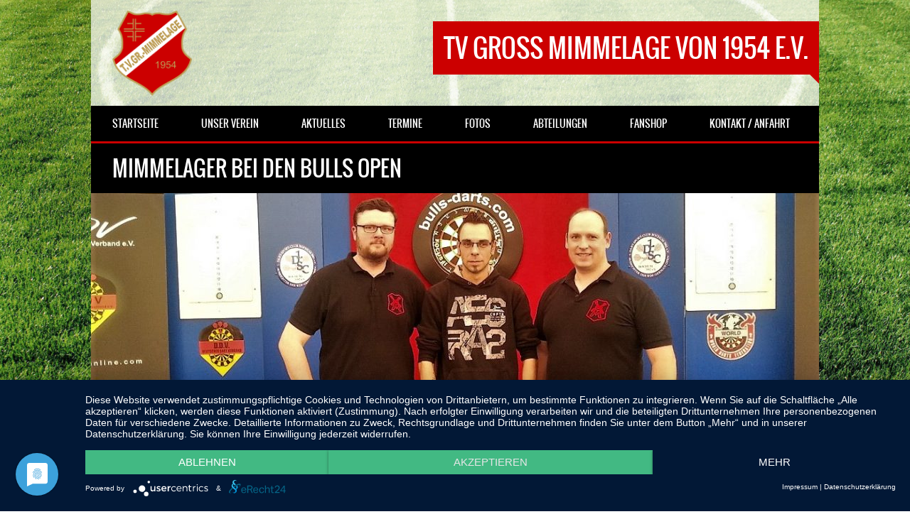

--- FILE ---
content_type: text/html; charset=UTF-8
request_url: https://www.mimmelage.de/mimmelager-bei-den-bulls-open/
body_size: 22456
content:
<!DOCTYPE html>
<html lang="de">
<head>
<meta http-equiv="Content-Type" content="text/html; charset=utf-8" />
<meta name="viewport" content="width=device-width, initial-scale=1.0, maximum-scale=1.0, user-scalable=no"/>   
<title>Mimmelager bei den Bulls Open &laquo;  TV Groß Mimmelage von 1954 e.V. </title>
<!--[if lt IE 9]>
    <script src="http://html5shiv.googlecode.com/svn/trunk/html5.js"></script>
<![endif]-->
<link rel="shortcut icon" href="https://mimmelage.de/wp-content/themes/SPORTY-WP/images/favicon.ico" type="image/x-icon" />   
    

<style type="text/css">
body { background-color: transparent !important; }/* ================= GENERAL STYLES ================== */    
h1, h2, h3, h4, h5, h6,#mainmenu,#submenu,#submenu-login,#header .logo span,.scores-title,.page-title,.match-results,.logos-title,.toggleMenu,#mobile-menu,.resp-tabs-list li, .dysania-filters li a,.ytv-list-header span,.zeus-info,.zeus-text-right,.zeus-text-left, .zeus-text-center,.date-without-thumb {
	font-family: 'oswaldregular';	font-weight:normal;
    text-transform:uppercase;
}   
body, p, label,.blogpostdate,blockquote, .next a, .previous a,.fixresult-title, .tablepress-id-N tbody td {
	font-family: 'open_sansregular';    font-weight:normal;
}
strong, .item-client, .comments .meta {
    font-family: 'open_sansregular';    
    font-weight: bold;
}
i, em, blockquote cite {
    font-family: 'open_sansregular';    font-style: italic;
}
body,p,label,.match-place span,.post-date,input[type="text"], input[type="email"], input[type="number"], input[type="date"], input[type="password"], textarea,.button,blockquote cite,blockquote,.comments .meta,.comments a.comment-reply-link, .tablepress-id-N tbody td,.tooltipster-default .tooltipster-content {
    font-size: 13px;
}
.logo {
    font-size: 36px;
}    
h1,.scores-title,.page-title {
	font-size: 30px;
}
h2 {
	font-size: 26px;
}
h3,.match-results span,.logos-title,.zeus-info {
	font-size: 22px;
}
h4{
	font-size: 20px;
}
h5,.blogpostdate,.fixresult-title  {
	font-size: 18px;
}
h6,.ytv-list-header span,.date-without-thumb {
	font-size: 16px;
}
#mobile-menu,.toggleMenu,#mainmenu,.resp-tabs-list li, h2.resp-accordion {
    font-size: 14px;
}
#submenu,#submenu-login,.comments a.reply {
    font-size: 12px;
}
#mainmenu ul {
    width: 14em;
}
::-moz-selection {
	color:#ffffff;
	text-shadow:none;
	background:#cc0000;
}
::selection {
	color:#ffffff;
	text-shadow:none;
	background:#cc0000;
}
body{
    color:#616161;
}
h1, h2, h3, h4, h5, h6 {
    color:#000000;
}
p {
    color:#616161;
}
a {
	color: #cc0000;
}
.label,.zeus-default,.zeus-text-right,.zeus-default,.zeus-default .zeus-content h1, .zeus-default .zeus-content h2, .zeus-default .zeus-content h3,.zeus-default .zeus-info {
    color:#ffffff;
    background-color:#000000;
}
hr {
    background-color:#e1e1e1;
    background: -webkit-linear-gradient(left, #000000, #000000 30%, #e1e1e1 30%, #e1e1e1);
}
blockquote {
    border-left:3px solid #cc0000;
    color:#ffffff;
    background-color:#000000;
}
blockquote p,cite {
    color:#ffffff;
}
/* ================= FLEXSLIDER ================== */
.flex-direction-nav .flex-next,.zeus-default {
    background-color:#000000;
}
.flex-direction-nav .flex-prev {
    background-color:#000000;
}
.flex-direction-nav li a:hover,.zeus-default .zeus-info {
    background-color: #cc0000;
}
.flex-title,.zeus-text-left,.zeus-text-right {
	background-color:rgba(0,0,0,0.8);
    color:#ffffff;
}
.flex-title h1,.flex-title h2,.flex-title h3,.flex-title h4,.flex-title h4,.flex-title h6{
    color:#ffffff;
}
.flex-title p{
    color:#e1e1e1;
}
/* ================= BXSLIDER ================== */
.bx-wrapper .bx-pager {
	color: #616161;
}
.bx-wrapper .bx-pager.bx-default-pager a {
	background: #616161;
}
.bx-wrapper .bx-pager.bx-default-pager a:hover,
.bx-wrapper .bx-pager.bx-default-pager a.active {
	background: #000000;
}
.bx-wrapper .bx-caption {
	background-color:rgba(0,0,0,0.8);
}
/* ================= SUB MENU  ================== */
#mobile-menu {
    background: #ffffff;
    color: #616161 !important;
    border-bottom:3px solid #000000;
}
#submenu {
    background:#ffffff;
    border-bottom:3px solid #000000;
}
#submenu a{
    color:#000000;
}
#submenu a:hover{
    color: #cc0000;
}
#submenu-login {
    background:#ffffff;
    border-bottom:3px solid #000000;
}
#submenu-login a{
    color:#000000;
}
#submenu-login a:hover{
    color: #cc0000;
}
/* ================= HEADER  ================== */
#header {
    background-color:rgba(255,255,255,0.7);
}
#header .logo span{
    color:#ffffff;
    background-color: #cc0000;
}
#header .logo span:after {
    border: solid transparent;
	border-top-color: #cc0000;
    border-right-color: #cc0000;
}
/* ================= MAIN MENU  ================== */
#mainmenu-container {
    background:#000000;
}
.toggleMenu {
    background: #000000;
    color: #ffffff !important;
    border-bottom:3px solid #cc0000;
}
#mainmenu {
    background:#000000;
    border-bottom:3px solid #cc0000;
}
#mainmenu a {
    color:#ffffff;
    background-color: #000000;
}
#mainmenu ul li a {
    background-color: #000000;
}    
#mainmenu li li a {
    background:#000000;
}
#mainmenu li li li a {
    background:#000000;
}
#mainmenu a::before, #mainmenu ul li a::before{
    background:transparent;
}
#mainmenu li a, #mainmenu ul li a {
    -webkit-transition: background-color 0.2s ease-in-out !important;
	-moz-transition: background-color 0.2s ease-in-out !important;
	-o-transition: background-color 0.2s ease-in-out !important;
	-ms-transition: background-color 0.2s ease-in-out !important;
}    
#mainmenu a:hover {
    background-color:#cc0000;
}    
/* ================= HOMEPAGE FIXTURE BOX ================== */
.scores-title {
    background-color: #000000;
    color:#ffffff;
    border-top: 3px solid #ffffff;
}
.scores-title:after {
    border: 15px solid transparent;
	border-bottom-color: #000000;
}
.scores-title:before {
    border: 20px solid transparent;
	border-bottom-color: #ffffff;
}
.match-results span{
    background-color: #000000;
    color:#ffffff;
}
.match-results .score{
    background-color: #cc0000;
}
.match-place span{
    background-color: #000000;
    color:#ffffff;
}
.match-place .red{
    background-color: #cc0000;
}
.match-place span a{
    color:#ffffff;
}
.match-place span a:hover{
    color:#ffffff;
}
/* ================= SPONSORS ================== */
.logos-title {
    background-color: #000000;
    color:#ffffff;
}
/* ================= PAGE STRUCTURE ================== */
.pagecontainer {
    background-color: #ffffff;
    border-top:3px solid #000000;
}
.pagecontainer:after {
    border: 15px solid transparent;
	border-bottom-color: #ffffff;
}
.pagecontainer:before {
    border: 20px solid transparent;
	border-bottom-color: #000000;
}
.transparent-bg {
    background-color:rgba(255,255,255,0.7);
}
.page-title {
    background-color: #000000;
    color:#ffffff;
}
.page-title h1{
    color:#ffffff;
}
.fixresult-title {
    background-color: #000000;
    color:#ffffff;
    border-top:3px solid #cc0000;
}    
/* ================= BLOG ================== */
.post figcaption {
	background-color: #cc0000;
	color: #ffffff;
}
.post figcaption h2 {
	color: #ffffff;
}
.post-date {
    background-color:#000000;
}
.sidebarbox ul li {
    border-bottom:1px solid #e1e1e1;
}
.sidebarbox ul li a {
    color:#616161;
}
.sidebarbox ul li a:hover {
    color:#cc0000;
}
.blogpager .next a, .blogpager .previous a {
    color: #ffffff;
    background-color:#000000;
}
.blogpager .next a:hover, .blogpager .previous a:hover {
    color: #ffffff;
    background-color: #cc0000;
}
.fn {
    color:#000000;
}
.tagcloud a {
    color: #ffffff;
    border-left: 3px solid #000000;
    background-color: #616161;
}
.tagcloud a:hover {
    background-color: #cc0000;
} 
#footer .tagcloud a {
    border-left: 3px solid #cc0000;
}   
/* ================= COMMENTS ================== */
.comments_content {
    border-top:1px solid #e1e1e1;
}
a.comment-reply-link{
    color:#000000;
    background-color:#e1e1e1;
}
a.comment-reply-link:hover {
    color: #ffffff;
	background-color:#cc0000;
}
/* ================= FORMS ================== */
input[type="text"], input[type="email"], input[type="number"], input[type="date"], input[type="password"], textarea
{
    border: 1px solid #e1e1e1;
    color:#000000;
    background-color: #ffffff;
}
input[type="text"]:focus, input[type="email"]:focus, input[type="number"]:focus, input[type="date"]:focus, input[type="password"]:focus, textarea:focus {
	border-color:#000000;
}
.button, input[type="submit"] {
	color: #ffffff !important;
	background-color:#000000;
}
.button:hover, input[type="submit"]:hover {
	background-color:#cc0000;
}
/* ================= TABLES ================== */
.sidebarbox-title h3 {
    color:#ffffff;
    background-color: #000000;
}
.fixture-row {
    border-right: 1px solid #e1e1e1;
    border-left: 1px solid #e1e1e1;
}
.fixture-row a{
    color:#616161;
}
.fixture-row a:hover div {
    background-color:#e1e1e1;
    border-color:#e1e1e1;
}
.fixture-row-left,.fixture-row-right {
    border-bottom: 1px solid #e1e1e1;
}
.fixture-row-left {
    border-right: 1px solid #e1e1e1;
}
.tooltipster-default {
    border-bottom: 2px solid #000000;
    background: #cc0000;
    color: #ffffff;
}    
/* ================= OUR TEAM ================== */
.teamlist li {
    border-bottom:1px solid #e1e1e1;
}
.teamlist li:first-child {
    border-top:1px solid #e1e1e1;
}
.teamlist li a {
    color: #616161;
}
.teamlist li a:hover {
    color:#cc0000;
}
.teamlist-popup,.custom-popup {
    background: #ffffff;
}
/* ================= FLEX IMAGE ================== */
.caption-image img{
    border:3px solid #000000;
}
.caption-image figcaption{
    background-color:#000000;
    color:#ffffff;
}
/* ================= INFO BOXES ================== */
 .message {
    background-image: linear-gradient(135deg, rgba(255, 255, 255, .10) 25%, transparent 25%, transparent 50%, rgba(255, 255, 255, .10) 50%, rgba(255, 255, 255, .10) 75%, transparent 75%, transparent);
    border-bottom: 3px solid #cc0000;
}
.black {
    background-color: #000000;
}
.red {
    background-color: #cc0000;
    border-bottom-color:#000000;
}
.message h5 {
    color:#ffffff;
}
.message p {
    color:#ffffff;
}
/* ================= FOOTER ================== */
#footer {
    background-color:#000000;
    border-top:3px solid #cc0000;
    color:#ffffff;
}
#footer h5 {
    color:#ffffff;
}
#footer-widgets p{
    color:#e1e1e1;
}
.footer-widget ul li a {
    color:#e1e1e1;
}
.footer-widget ul li a:hover {
    color:#ffffff;
}
.credits {
    color:#e1e1e1;
}
/* ================= FLICKR  ================== */
.flickr-box li img:hover {
    border:3px solid #ffffff;
}
/* ================= SOCIAL ICONS ================== */
.social-icon {
    background-color:#000000;
}
.social-icon:hover {
    background-color:#cc0000;
}
#social-icons-menu .social-icons-container {
    background-color: #000000;
    border-bottom: 3px solid #cc0000;
}    
/* ================= BACK TO TOP BUTTON ================== */
.back-to-top {
    background-color: #000000;
}
.back-to-top:hover {
    background-color: #cc0000;
}
/* ================= POPUP BOXES ================== */
.mfp-bg {
    background: #000000;
}
.mfp-preloader {
    color: #e1e1e1;
}
.mfp-preloader a {
    color: #e1e1e1;
}
.mfp-preloader a:hover {
    color: #ffffff;
}
.mfp-close {
    color: #ffffff;
}
.mfp-close-btn-in .mfp-close {
    color: #000000;
}
.mfp-image-holder .mfp-close, .mfp-iframe-holder .mfp-close {
    color: #ffffff;
}
.mfp-counter {
    color: #e1e1e1;
}
.mfp-arrow-left:after, .mfp-arrow-left .mfp-a {
    border-right: 17px solid #ffffff;
}
.mfp-arrow-left:before, .mfp-arrow-left .mfp-b {
    border-right: 27px solid #000000;
}
.mfp-arrow-right:after, .mfp-arrow-right .mfp-a {
    border-left: 17px solid #ffffff;
}
.mfp-arrow-right:before, .mfp-arrow-right .mfp-b {
    border-left: 27px solid #000000;
}
.mfp-title {
    color: #e1e1e1;
}
/* ================= TABS ================== */
ul.resp-tabs-list {
    border-bottom: 3px solid #cc0000;
    background-color: #e1e1e1;
}
.resp-tabs-list li {
    background-color: #e1e1e1;
}
.resp-tabs-list li:hover {
    background-color: #000000;
    color:#ffffff;
}
.resp-tabs-list li.resp-tab-active {
    background-color: #000000;
    color:#ffffff;
}
.resp-tabs-container {
    background-color: #ffffff;
}
.resp-tab-active {
    background-color: #ffffff;
}
h2.resp-accordion {
    background-color: #e1e1e1;
}
h2.resp-tab-active {
    background-color: #cc0000;
    color: #ffffff;
}
h2.resp-accordion:hover {
    color: #ffffff;
    background-color: #000000;
}    
/*-----------Vertical tabs-----------*/
 .resp-vtabs ul.resp-tabs-list {
    border-right: 3px solid #cc0000;
}
.resp-vtabs .resp-tabs-container {
    background-color: #ffffff;
}
 h2.resp-tab-active {
    background-color: #000000;
    color:#ffffff;
}
/* ================= WPML MENU SWITCH ================== */     
 
#submenu {
    width: 100%;
} 
/* ================= TABLEPRESS ================== */  
.tablepress tbody {
    border: 1px solid #e1e1e1 !important;
}
.tablepress thead {
    border: 1px solid #e1e1e1 !important;
}    
.tablepress tbody td,
.tablepress tfoot th {
	border-top: 1px solid #e1e1e1 !important;
}
.tablepress thead th {
	border-bottom: 1px solid #e1e1e1 !important;
}    
.tablepress-id-N .row-X td {
	background-color: #ffffff !important;
}    
.tablepress thead th,
.tablepress tfoot th {
    color: #ffffff !important;
	background-color: #000000 !important;
}
.tablepress thead th:hover,
.tablepress tfoot th:hover {
	background-color: #cc0000 !important;
}    
.tablepress .odd td {
	background-color: #ffffff !important;
}
.tablepress .even td {
	background-color: #ffffff !important;
}
.tablepress .row-hover tr:hover td {
	background-color: #e1e1e1 !important;
}
.tablepress-id-N tbody td {
	color: #616161 !important;
}  
    
/* ================= BLOG IMAGE ANIMATION ================== */    
 .post figcaption {
	opacity: 0.9;
}    
    
</style><meta name='robots' content='max-image-preview:large' />
	<style>img:is([sizes="auto" i], [sizes^="auto," i]) { contain-intrinsic-size: 3000px 1500px }</style>
	<link rel='dns-prefetch' href='//www.mimmelage.de' />
<link rel="alternate" type="application/rss+xml" title="TV Groß Mimmelage von 1954 e.V. &raquo; Feed" href="https://www.mimmelage.de/feed/" />
<link rel="alternate" type="application/rss+xml" title="TV Groß Mimmelage von 1954 e.V. &raquo; Kommentar-Feed" href="https://www.mimmelage.de/comments/feed/" />
<link rel="alternate" type="text/calendar" title="TV Groß Mimmelage von 1954 e.V. &raquo; iCal Feed" href="https://www.mimmelage.de/termine/?ical=1" />
<link rel="alternate" type="application/rss+xml" title="TV Groß Mimmelage von 1954 e.V. &raquo; Kommentar-Feed zu Mimmelager bei den Bulls Open" href="https://www.mimmelage.de/mimmelager-bei-den-bulls-open/feed/" />
<script type="text/javascript">
/* <![CDATA[ */
window._wpemojiSettings = {"baseUrl":"https:\/\/s.w.org\/images\/core\/emoji\/16.0.1\/72x72\/","ext":".png","svgUrl":"https:\/\/s.w.org\/images\/core\/emoji\/16.0.1\/svg\/","svgExt":".svg","source":{"concatemoji":"https:\/\/www.mimmelage.de\/wp-includes\/js\/wp-emoji-release.min.js?ver=6.8.3"}};
/*! This file is auto-generated */
!function(s,n){var o,i,e;function c(e){try{var t={supportTests:e,timestamp:(new Date).valueOf()};sessionStorage.setItem(o,JSON.stringify(t))}catch(e){}}function p(e,t,n){e.clearRect(0,0,e.canvas.width,e.canvas.height),e.fillText(t,0,0);var t=new Uint32Array(e.getImageData(0,0,e.canvas.width,e.canvas.height).data),a=(e.clearRect(0,0,e.canvas.width,e.canvas.height),e.fillText(n,0,0),new Uint32Array(e.getImageData(0,0,e.canvas.width,e.canvas.height).data));return t.every(function(e,t){return e===a[t]})}function u(e,t){e.clearRect(0,0,e.canvas.width,e.canvas.height),e.fillText(t,0,0);for(var n=e.getImageData(16,16,1,1),a=0;a<n.data.length;a++)if(0!==n.data[a])return!1;return!0}function f(e,t,n,a){switch(t){case"flag":return n(e,"\ud83c\udff3\ufe0f\u200d\u26a7\ufe0f","\ud83c\udff3\ufe0f\u200b\u26a7\ufe0f")?!1:!n(e,"\ud83c\udde8\ud83c\uddf6","\ud83c\udde8\u200b\ud83c\uddf6")&&!n(e,"\ud83c\udff4\udb40\udc67\udb40\udc62\udb40\udc65\udb40\udc6e\udb40\udc67\udb40\udc7f","\ud83c\udff4\u200b\udb40\udc67\u200b\udb40\udc62\u200b\udb40\udc65\u200b\udb40\udc6e\u200b\udb40\udc67\u200b\udb40\udc7f");case"emoji":return!a(e,"\ud83e\udedf")}return!1}function g(e,t,n,a){var r="undefined"!=typeof WorkerGlobalScope&&self instanceof WorkerGlobalScope?new OffscreenCanvas(300,150):s.createElement("canvas"),o=r.getContext("2d",{willReadFrequently:!0}),i=(o.textBaseline="top",o.font="600 32px Arial",{});return e.forEach(function(e){i[e]=t(o,e,n,a)}),i}function t(e){var t=s.createElement("script");t.src=e,t.defer=!0,s.head.appendChild(t)}"undefined"!=typeof Promise&&(o="wpEmojiSettingsSupports",i=["flag","emoji"],n.supports={everything:!0,everythingExceptFlag:!0},e=new Promise(function(e){s.addEventListener("DOMContentLoaded",e,{once:!0})}),new Promise(function(t){var n=function(){try{var e=JSON.parse(sessionStorage.getItem(o));if("object"==typeof e&&"number"==typeof e.timestamp&&(new Date).valueOf()<e.timestamp+604800&&"object"==typeof e.supportTests)return e.supportTests}catch(e){}return null}();if(!n){if("undefined"!=typeof Worker&&"undefined"!=typeof OffscreenCanvas&&"undefined"!=typeof URL&&URL.createObjectURL&&"undefined"!=typeof Blob)try{var e="postMessage("+g.toString()+"("+[JSON.stringify(i),f.toString(),p.toString(),u.toString()].join(",")+"));",a=new Blob([e],{type:"text/javascript"}),r=new Worker(URL.createObjectURL(a),{name:"wpTestEmojiSupports"});return void(r.onmessage=function(e){c(n=e.data),r.terminate(),t(n)})}catch(e){}c(n=g(i,f,p,u))}t(n)}).then(function(e){for(var t in e)n.supports[t]=e[t],n.supports.everything=n.supports.everything&&n.supports[t],"flag"!==t&&(n.supports.everythingExceptFlag=n.supports.everythingExceptFlag&&n.supports[t]);n.supports.everythingExceptFlag=n.supports.everythingExceptFlag&&!n.supports.flag,n.DOMReady=!1,n.readyCallback=function(){n.DOMReady=!0}}).then(function(){return e}).then(function(){var e;n.supports.everything||(n.readyCallback(),(e=n.source||{}).concatemoji?t(e.concatemoji):e.wpemoji&&e.twemoji&&(t(e.twemoji),t(e.wpemoji)))}))}((window,document),window._wpemojiSettings);
/* ]]> */
</script>

<link rel='stylesheet' id='twbbwg-global-css' href='https://www.mimmelage.de/wp-content/plugins/photo-gallery/booster/assets/css/global.css?ver=1.0.0' type='text/css' media='all' />
<style id='wp-emoji-styles-inline-css' type='text/css'>

	img.wp-smiley, img.emoji {
		display: inline !important;
		border: none !important;
		box-shadow: none !important;
		height: 1em !important;
		width: 1em !important;
		margin: 0 0.07em !important;
		vertical-align: -0.1em !important;
		background: none !important;
		padding: 0 !important;
	}
</style>
<link rel='stylesheet' id='wp-block-library-css' href='https://www.mimmelage.de/wp-includes/css/dist/block-library/style.min.css?ver=6.8.3' type='text/css' media='all' />
<style id='wp-block-library-theme-inline-css' type='text/css'>
.wp-block-audio :where(figcaption){color:#555;font-size:13px;text-align:center}.is-dark-theme .wp-block-audio :where(figcaption){color:#ffffffa6}.wp-block-audio{margin:0 0 1em}.wp-block-code{border:1px solid #ccc;border-radius:4px;font-family:Menlo,Consolas,monaco,monospace;padding:.8em 1em}.wp-block-embed :where(figcaption){color:#555;font-size:13px;text-align:center}.is-dark-theme .wp-block-embed :where(figcaption){color:#ffffffa6}.wp-block-embed{margin:0 0 1em}.blocks-gallery-caption{color:#555;font-size:13px;text-align:center}.is-dark-theme .blocks-gallery-caption{color:#ffffffa6}:root :where(.wp-block-image figcaption){color:#555;font-size:13px;text-align:center}.is-dark-theme :root :where(.wp-block-image figcaption){color:#ffffffa6}.wp-block-image{margin:0 0 1em}.wp-block-pullquote{border-bottom:4px solid;border-top:4px solid;color:currentColor;margin-bottom:1.75em}.wp-block-pullquote cite,.wp-block-pullquote footer,.wp-block-pullquote__citation{color:currentColor;font-size:.8125em;font-style:normal;text-transform:uppercase}.wp-block-quote{border-left:.25em solid;margin:0 0 1.75em;padding-left:1em}.wp-block-quote cite,.wp-block-quote footer{color:currentColor;font-size:.8125em;font-style:normal;position:relative}.wp-block-quote:where(.has-text-align-right){border-left:none;border-right:.25em solid;padding-left:0;padding-right:1em}.wp-block-quote:where(.has-text-align-center){border:none;padding-left:0}.wp-block-quote.is-large,.wp-block-quote.is-style-large,.wp-block-quote:where(.is-style-plain){border:none}.wp-block-search .wp-block-search__label{font-weight:700}.wp-block-search__button{border:1px solid #ccc;padding:.375em .625em}:where(.wp-block-group.has-background){padding:1.25em 2.375em}.wp-block-separator.has-css-opacity{opacity:.4}.wp-block-separator{border:none;border-bottom:2px solid;margin-left:auto;margin-right:auto}.wp-block-separator.has-alpha-channel-opacity{opacity:1}.wp-block-separator:not(.is-style-wide):not(.is-style-dots){width:100px}.wp-block-separator.has-background:not(.is-style-dots){border-bottom:none;height:1px}.wp-block-separator.has-background:not(.is-style-wide):not(.is-style-dots){height:2px}.wp-block-table{margin:0 0 1em}.wp-block-table td,.wp-block-table th{word-break:normal}.wp-block-table :where(figcaption){color:#555;font-size:13px;text-align:center}.is-dark-theme .wp-block-table :where(figcaption){color:#ffffffa6}.wp-block-video :where(figcaption){color:#555;font-size:13px;text-align:center}.is-dark-theme .wp-block-video :where(figcaption){color:#ffffffa6}.wp-block-video{margin:0 0 1em}:root :where(.wp-block-template-part.has-background){margin-bottom:0;margin-top:0;padding:1.25em 2.375em}
</style>
<style id='classic-theme-styles-inline-css' type='text/css'>
/*! This file is auto-generated */
.wp-block-button__link{color:#fff;background-color:#32373c;border-radius:9999px;box-shadow:none;text-decoration:none;padding:calc(.667em + 2px) calc(1.333em + 2px);font-size:1.125em}.wp-block-file__button{background:#32373c;color:#fff;text-decoration:none}
</style>
<link rel='stylesheet' id='latest-post-shortcode-lps-block-style-css' href='https://www.mimmelage.de/wp-content/plugins/latest-post-shortcode/lps-block/build/style-view.css?ver=lpsv14.0120250326.0849' type='text/css' media='all' />
<style id='global-styles-inline-css' type='text/css'>
:root{--wp--preset--aspect-ratio--square: 1;--wp--preset--aspect-ratio--4-3: 4/3;--wp--preset--aspect-ratio--3-4: 3/4;--wp--preset--aspect-ratio--3-2: 3/2;--wp--preset--aspect-ratio--2-3: 2/3;--wp--preset--aspect-ratio--16-9: 16/9;--wp--preset--aspect-ratio--9-16: 9/16;--wp--preset--color--black: #000000;--wp--preset--color--cyan-bluish-gray: #abb8c3;--wp--preset--color--white: #ffffff;--wp--preset--color--pale-pink: #f78da7;--wp--preset--color--vivid-red: #cf2e2e;--wp--preset--color--luminous-vivid-orange: #ff6900;--wp--preset--color--luminous-vivid-amber: #fcb900;--wp--preset--color--light-green-cyan: #7bdcb5;--wp--preset--color--vivid-green-cyan: #00d084;--wp--preset--color--pale-cyan-blue: #8ed1fc;--wp--preset--color--vivid-cyan-blue: #0693e3;--wp--preset--color--vivid-purple: #9b51e0;--wp--preset--gradient--vivid-cyan-blue-to-vivid-purple: linear-gradient(135deg,rgba(6,147,227,1) 0%,rgb(155,81,224) 100%);--wp--preset--gradient--light-green-cyan-to-vivid-green-cyan: linear-gradient(135deg,rgb(122,220,180) 0%,rgb(0,208,130) 100%);--wp--preset--gradient--luminous-vivid-amber-to-luminous-vivid-orange: linear-gradient(135deg,rgba(252,185,0,1) 0%,rgba(255,105,0,1) 100%);--wp--preset--gradient--luminous-vivid-orange-to-vivid-red: linear-gradient(135deg,rgba(255,105,0,1) 0%,rgb(207,46,46) 100%);--wp--preset--gradient--very-light-gray-to-cyan-bluish-gray: linear-gradient(135deg,rgb(238,238,238) 0%,rgb(169,184,195) 100%);--wp--preset--gradient--cool-to-warm-spectrum: linear-gradient(135deg,rgb(74,234,220) 0%,rgb(151,120,209) 20%,rgb(207,42,186) 40%,rgb(238,44,130) 60%,rgb(251,105,98) 80%,rgb(254,248,76) 100%);--wp--preset--gradient--blush-light-purple: linear-gradient(135deg,rgb(255,206,236) 0%,rgb(152,150,240) 100%);--wp--preset--gradient--blush-bordeaux: linear-gradient(135deg,rgb(254,205,165) 0%,rgb(254,45,45) 50%,rgb(107,0,62) 100%);--wp--preset--gradient--luminous-dusk: linear-gradient(135deg,rgb(255,203,112) 0%,rgb(199,81,192) 50%,rgb(65,88,208) 100%);--wp--preset--gradient--pale-ocean: linear-gradient(135deg,rgb(255,245,203) 0%,rgb(182,227,212) 50%,rgb(51,167,181) 100%);--wp--preset--gradient--electric-grass: linear-gradient(135deg,rgb(202,248,128) 0%,rgb(113,206,126) 100%);--wp--preset--gradient--midnight: linear-gradient(135deg,rgb(2,3,129) 0%,rgb(40,116,252) 100%);--wp--preset--font-size--small: 13px;--wp--preset--font-size--medium: 20px;--wp--preset--font-size--large: 36px;--wp--preset--font-size--x-large: 42px;--wp--preset--spacing--20: 0.44rem;--wp--preset--spacing--30: 0.67rem;--wp--preset--spacing--40: 1rem;--wp--preset--spacing--50: 1.5rem;--wp--preset--spacing--60: 2.25rem;--wp--preset--spacing--70: 3.38rem;--wp--preset--spacing--80: 5.06rem;--wp--preset--shadow--natural: 6px 6px 9px rgba(0, 0, 0, 0.2);--wp--preset--shadow--deep: 12px 12px 50px rgba(0, 0, 0, 0.4);--wp--preset--shadow--sharp: 6px 6px 0px rgba(0, 0, 0, 0.2);--wp--preset--shadow--outlined: 6px 6px 0px -3px rgba(255, 255, 255, 1), 6px 6px rgba(0, 0, 0, 1);--wp--preset--shadow--crisp: 6px 6px 0px rgba(0, 0, 0, 1);}:where(.is-layout-flex){gap: 0.5em;}:where(.is-layout-grid){gap: 0.5em;}body .is-layout-flex{display: flex;}.is-layout-flex{flex-wrap: wrap;align-items: center;}.is-layout-flex > :is(*, div){margin: 0;}body .is-layout-grid{display: grid;}.is-layout-grid > :is(*, div){margin: 0;}:where(.wp-block-columns.is-layout-flex){gap: 2em;}:where(.wp-block-columns.is-layout-grid){gap: 2em;}:where(.wp-block-post-template.is-layout-flex){gap: 1.25em;}:where(.wp-block-post-template.is-layout-grid){gap: 1.25em;}.has-black-color{color: var(--wp--preset--color--black) !important;}.has-cyan-bluish-gray-color{color: var(--wp--preset--color--cyan-bluish-gray) !important;}.has-white-color{color: var(--wp--preset--color--white) !important;}.has-pale-pink-color{color: var(--wp--preset--color--pale-pink) !important;}.has-vivid-red-color{color: var(--wp--preset--color--vivid-red) !important;}.has-luminous-vivid-orange-color{color: var(--wp--preset--color--luminous-vivid-orange) !important;}.has-luminous-vivid-amber-color{color: var(--wp--preset--color--luminous-vivid-amber) !important;}.has-light-green-cyan-color{color: var(--wp--preset--color--light-green-cyan) !important;}.has-vivid-green-cyan-color{color: var(--wp--preset--color--vivid-green-cyan) !important;}.has-pale-cyan-blue-color{color: var(--wp--preset--color--pale-cyan-blue) !important;}.has-vivid-cyan-blue-color{color: var(--wp--preset--color--vivid-cyan-blue) !important;}.has-vivid-purple-color{color: var(--wp--preset--color--vivid-purple) !important;}.has-black-background-color{background-color: var(--wp--preset--color--black) !important;}.has-cyan-bluish-gray-background-color{background-color: var(--wp--preset--color--cyan-bluish-gray) !important;}.has-white-background-color{background-color: var(--wp--preset--color--white) !important;}.has-pale-pink-background-color{background-color: var(--wp--preset--color--pale-pink) !important;}.has-vivid-red-background-color{background-color: var(--wp--preset--color--vivid-red) !important;}.has-luminous-vivid-orange-background-color{background-color: var(--wp--preset--color--luminous-vivid-orange) !important;}.has-luminous-vivid-amber-background-color{background-color: var(--wp--preset--color--luminous-vivid-amber) !important;}.has-light-green-cyan-background-color{background-color: var(--wp--preset--color--light-green-cyan) !important;}.has-vivid-green-cyan-background-color{background-color: var(--wp--preset--color--vivid-green-cyan) !important;}.has-pale-cyan-blue-background-color{background-color: var(--wp--preset--color--pale-cyan-blue) !important;}.has-vivid-cyan-blue-background-color{background-color: var(--wp--preset--color--vivid-cyan-blue) !important;}.has-vivid-purple-background-color{background-color: var(--wp--preset--color--vivid-purple) !important;}.has-black-border-color{border-color: var(--wp--preset--color--black) !important;}.has-cyan-bluish-gray-border-color{border-color: var(--wp--preset--color--cyan-bluish-gray) !important;}.has-white-border-color{border-color: var(--wp--preset--color--white) !important;}.has-pale-pink-border-color{border-color: var(--wp--preset--color--pale-pink) !important;}.has-vivid-red-border-color{border-color: var(--wp--preset--color--vivid-red) !important;}.has-luminous-vivid-orange-border-color{border-color: var(--wp--preset--color--luminous-vivid-orange) !important;}.has-luminous-vivid-amber-border-color{border-color: var(--wp--preset--color--luminous-vivid-amber) !important;}.has-light-green-cyan-border-color{border-color: var(--wp--preset--color--light-green-cyan) !important;}.has-vivid-green-cyan-border-color{border-color: var(--wp--preset--color--vivid-green-cyan) !important;}.has-pale-cyan-blue-border-color{border-color: var(--wp--preset--color--pale-cyan-blue) !important;}.has-vivid-cyan-blue-border-color{border-color: var(--wp--preset--color--vivid-cyan-blue) !important;}.has-vivid-purple-border-color{border-color: var(--wp--preset--color--vivid-purple) !important;}.has-vivid-cyan-blue-to-vivid-purple-gradient-background{background: var(--wp--preset--gradient--vivid-cyan-blue-to-vivid-purple) !important;}.has-light-green-cyan-to-vivid-green-cyan-gradient-background{background: var(--wp--preset--gradient--light-green-cyan-to-vivid-green-cyan) !important;}.has-luminous-vivid-amber-to-luminous-vivid-orange-gradient-background{background: var(--wp--preset--gradient--luminous-vivid-amber-to-luminous-vivid-orange) !important;}.has-luminous-vivid-orange-to-vivid-red-gradient-background{background: var(--wp--preset--gradient--luminous-vivid-orange-to-vivid-red) !important;}.has-very-light-gray-to-cyan-bluish-gray-gradient-background{background: var(--wp--preset--gradient--very-light-gray-to-cyan-bluish-gray) !important;}.has-cool-to-warm-spectrum-gradient-background{background: var(--wp--preset--gradient--cool-to-warm-spectrum) !important;}.has-blush-light-purple-gradient-background{background: var(--wp--preset--gradient--blush-light-purple) !important;}.has-blush-bordeaux-gradient-background{background: var(--wp--preset--gradient--blush-bordeaux) !important;}.has-luminous-dusk-gradient-background{background: var(--wp--preset--gradient--luminous-dusk) !important;}.has-pale-ocean-gradient-background{background: var(--wp--preset--gradient--pale-ocean) !important;}.has-electric-grass-gradient-background{background: var(--wp--preset--gradient--electric-grass) !important;}.has-midnight-gradient-background{background: var(--wp--preset--gradient--midnight) !important;}.has-small-font-size{font-size: var(--wp--preset--font-size--small) !important;}.has-medium-font-size{font-size: var(--wp--preset--font-size--medium) !important;}.has-large-font-size{font-size: var(--wp--preset--font-size--large) !important;}.has-x-large-font-size{font-size: var(--wp--preset--font-size--x-large) !important;}
:where(.wp-block-post-template.is-layout-flex){gap: 1.25em;}:where(.wp-block-post-template.is-layout-grid){gap: 1.25em;}
:where(.wp-block-columns.is-layout-flex){gap: 2em;}:where(.wp-block-columns.is-layout-grid){gap: 2em;}
:root :where(.wp-block-pullquote){font-size: 1.5em;line-height: 1.6;}
</style>
<link rel='stylesheet' id='cpsh-shortcodes-css' href='https://www.mimmelage.de/wp-content/plugins/column-shortcodes//assets/css/shortcodes.css?ver=1.0.1' type='text/css' media='all' />
<link rel='stylesheet' id='contact-form-7-css' href='https://www.mimmelage.de/wp-content/plugins/contact-form-7/includes/css/styles.css?ver=6.0.6' type='text/css' media='all' />
<link rel='stylesheet' id='bwg_fonts-css' href='https://www.mimmelage.de/wp-content/plugins/photo-gallery/css/bwg-fonts/fonts.css?ver=0.0.1' type='text/css' media='all' />
<link rel='stylesheet' id='sumoselect-css' href='https://www.mimmelage.de/wp-content/plugins/photo-gallery/css/sumoselect.min.css?ver=3.4.6' type='text/css' media='all' />
<link rel='stylesheet' id='mCustomScrollbar-css' href='https://www.mimmelage.de/wp-content/plugins/photo-gallery/css/jquery.mCustomScrollbar.min.css?ver=3.1.5' type='text/css' media='all' />
<link rel='stylesheet' id='bwg_frontend-css' href='https://www.mimmelage.de/wp-content/plugins/photo-gallery/css/styles.min.css?ver=1.8.35' type='text/css' media='all' />
<link rel='stylesheet' id='sportycpt_style-css' href='https://www.mimmelage.de/wp-content/plugins/sporty-shortcodes-and-widgets/css/style.css?ver=1.0' type='text/css' media='all' />
<link rel='stylesheet' id='sporty_popup_style-css' href='https://www.mimmelage.de/wp-content/plugins/sporty-shortcodes-and-widgets/css/popup.css?ver=1.0' type='text/css' media='all' />
<link rel='stylesheet' id='sporty_bxslider_style-css' href='https://www.mimmelage.de/wp-content/plugins/sporty-shortcodes-and-widgets/css/bxslider.css?ver=1.0' type='text/css' media='all' />
<link rel='stylesheet' id='sporty_tabs_style-css' href='https://www.mimmelage.de/wp-content/plugins/sporty-shortcodes-and-widgets/css/tabs.css?ver=1.0' type='text/css' media='all' />
<link rel='stylesheet' id='issuem_style-css' href='https://www.mimmelage.de/wp-content/plugins/issuem/css/issuem.css?ver=2.9.0' type='text/css' media='all' />
<link rel='stylesheet' id='jquery-issuem-flexslider-css' href='https://www.mimmelage.de/wp-content/plugins/issuem/css/flexslider.css?ver=2.9.0' type='text/css' media='all' />
<link rel='stylesheet' id='custom-style-css' href='https://www.mimmelage.de/wp-content/themes/SPORTY-WP/style.css?ver=1.0' type='text/css' media='all' />
<style id='akismet-widget-style-inline-css' type='text/css'>

			.a-stats {
				--akismet-color-mid-green: #357b49;
				--akismet-color-white: #fff;
				--akismet-color-light-grey: #f6f7f7;

				max-width: 350px;
				width: auto;
			}

			.a-stats * {
				all: unset;
				box-sizing: border-box;
			}

			.a-stats strong {
				font-weight: 600;
			}

			.a-stats a.a-stats__link,
			.a-stats a.a-stats__link:visited,
			.a-stats a.a-stats__link:active {
				background: var(--akismet-color-mid-green);
				border: none;
				box-shadow: none;
				border-radius: 8px;
				color: var(--akismet-color-white);
				cursor: pointer;
				display: block;
				font-family: -apple-system, BlinkMacSystemFont, 'Segoe UI', 'Roboto', 'Oxygen-Sans', 'Ubuntu', 'Cantarell', 'Helvetica Neue', sans-serif;
				font-weight: 500;
				padding: 12px;
				text-align: center;
				text-decoration: none;
				transition: all 0.2s ease;
			}

			/* Extra specificity to deal with TwentyTwentyOne focus style */
			.widget .a-stats a.a-stats__link:focus {
				background: var(--akismet-color-mid-green);
				color: var(--akismet-color-white);
				text-decoration: none;
			}

			.a-stats a.a-stats__link:hover {
				filter: brightness(110%);
				box-shadow: 0 4px 12px rgba(0, 0, 0, 0.06), 0 0 2px rgba(0, 0, 0, 0.16);
			}

			.a-stats .count {
				color: var(--akismet-color-white);
				display: block;
				font-size: 1.5em;
				line-height: 1.4;
				padding: 0 13px;
				white-space: nowrap;
			}
		
</style>
<script type="text/javascript" src="https://www.mimmelage.de/wp-includes/js/jquery/jquery.min.js?ver=3.7.1" id="jquery-core-js"></script>
<script type="text/javascript" src="https://www.mimmelage.de/wp-includes/js/jquery/jquery-migrate.min.js?ver=3.4.1" id="jquery-migrate-js"></script>
<script type="text/javascript" src="https://www.mimmelage.de/wp-content/plugins/photo-gallery/booster/assets/js/circle-progress.js?ver=1.2.2" id="twbbwg-circle-js"></script>
<script type="text/javascript" id="twbbwg-global-js-extra">
/* <![CDATA[ */
var twb = {"nonce":"23bc06b353","ajax_url":"https:\/\/www.mimmelage.de\/wp-admin\/admin-ajax.php","plugin_url":"https:\/\/www.mimmelage.de\/wp-content\/plugins\/photo-gallery\/booster","href":"https:\/\/www.mimmelage.de\/wp-admin\/admin.php?page=twbbwg_photo-gallery"};
var twb = {"nonce":"23bc06b353","ajax_url":"https:\/\/www.mimmelage.de\/wp-admin\/admin-ajax.php","plugin_url":"https:\/\/www.mimmelage.de\/wp-content\/plugins\/photo-gallery\/booster","href":"https:\/\/www.mimmelage.de\/wp-admin\/admin.php?page=twbbwg_photo-gallery"};
/* ]]> */
</script>
<script type="text/javascript" src="https://www.mimmelage.de/wp-content/plugins/photo-gallery/booster/assets/js/global.js?ver=1.0.0" id="twbbwg-global-js"></script>
<script type="text/javascript" id="lps-vars-js-after">
/* <![CDATA[ */
const lpsSettings = {"ajaxUrl": "https://www.mimmelage.de/wp-admin/admin-ajax.php"};
/* ]]> */
</script>
<script type="text/javascript" src="https://www.mimmelage.de/wp-content/plugins/photo-gallery/js/jquery.sumoselect.min.js?ver=3.4.6" id="sumoselect-js"></script>
<script type="text/javascript" src="https://www.mimmelage.de/wp-content/plugins/photo-gallery/js/tocca.min.js?ver=2.0.9" id="bwg_mobile-js"></script>
<script type="text/javascript" src="https://www.mimmelage.de/wp-content/plugins/photo-gallery/js/jquery.mCustomScrollbar.concat.min.js?ver=3.1.5" id="mCustomScrollbar-js"></script>
<script type="text/javascript" src="https://www.mimmelage.de/wp-content/plugins/photo-gallery/js/jquery.fullscreen.min.js?ver=0.6.0" id="jquery-fullscreen-js"></script>
<script type="text/javascript" id="bwg_frontend-js-extra">
/* <![CDATA[ */
var bwg_objectsL10n = {"bwg_field_required":"Feld ist erforderlich.","bwg_mail_validation":"Dies ist keine g\u00fcltige E-Mail-Adresse.","bwg_search_result":"Es gibt keine Bilder, die deiner Suche entsprechen.","bwg_select_tag":"Select Tag","bwg_order_by":"Order By","bwg_search":"Suchen","bwg_show_ecommerce":"Show Ecommerce","bwg_hide_ecommerce":"Hide Ecommerce","bwg_show_comments":"Kommentare anzeigen","bwg_hide_comments":"Kommentare ausblenden","bwg_restore":"Wiederherstellen","bwg_maximize":"Maximieren","bwg_fullscreen":"Vollbild","bwg_exit_fullscreen":"Vollbild verlassen","bwg_search_tag":"SEARCH...","bwg_tag_no_match":"No tags found","bwg_all_tags_selected":"All tags selected","bwg_tags_selected":"tags selected","play":"Wiedergeben","pause":"Pause","is_pro":"","bwg_play":"Wiedergeben","bwg_pause":"Pause","bwg_hide_info":"Info ausblenden","bwg_show_info":"Info anzeigen","bwg_hide_rating":"Hide rating","bwg_show_rating":"Show rating","ok":"Ok","cancel":"Cancel","select_all":"Select all","lazy_load":"0","lazy_loader":"https:\/\/www.mimmelage.de\/wp-content\/plugins\/photo-gallery\/images\/ajax_loader.png","front_ajax":"0","bwg_tag_see_all":"see all tags","bwg_tag_see_less":"see less tags"};
/* ]]> */
</script>
<script type="text/javascript" src="https://www.mimmelage.de/wp-content/plugins/photo-gallery/js/scripts.min.js?ver=1.8.35" id="bwg_frontend-js"></script>
<script type="text/javascript" src="https://www.mimmelage.de/wp-content/themes/SPORTY-WP/js/modernizr.js?ver=6.8.3" id="sportymodernizr-js"></script>
<script type="text/javascript" src="https://www.mimmelage.de/wp-content/themes/SPORTY-WP/js/backstretch.js?ver=6.8.3" id="backstretch-js"></script>
<link rel="https://api.w.org/" href="https://www.mimmelage.de/wp-json/" /><link rel="alternate" title="JSON" type="application/json" href="https://www.mimmelage.de/wp-json/wp/v2/posts/7351" /><link rel="EditURI" type="application/rsd+xml" title="RSD" href="https://www.mimmelage.de/xmlrpc.php?rsd" />
<meta name="generator" content="WordPress 6.8.3" />
<link rel="canonical" href="https://www.mimmelage.de/mimmelager-bei-den-bulls-open/" />
<link rel='shortlink' href='https://www.mimmelage.de/?p=7351' />
<link rel="alternate" title="oEmbed (JSON)" type="application/json+oembed" href="https://www.mimmelage.de/wp-json/oembed/1.0/embed?url=https%3A%2F%2Fwww.mimmelage.de%2Fmimmelager-bei-den-bulls-open%2F" />
<link rel="alternate" title="oEmbed (XML)" type="text/xml+oembed" href="https://www.mimmelage.de/wp-json/oembed/1.0/embed?url=https%3A%2F%2Fwww.mimmelage.de%2Fmimmelager-bei-den-bulls-open%2F&#038;format=xml" />
<link rel="preconnect" href="//app.eu.usercentrics.eu">

<link rel="preconnect" href="//api.eu.usercentrics.eu">

<link rel="preconnect" href="//sdp.eu.usercentrics.eu">

<link rel="preload" href="//app.eu.usercentrics.eu/browser-ui/latest/loader.js" as="script">

<link rel="preload" href="//sdp.eu.usercentrics.eu/latest/uc-block.bundle.js" as="script">
<script type="application/javascript" src="https://app.usercentrics.eu/latest/main.js" id="eOAkeViTLHle4t"></script>
<script type="application/javascript" src="https://sdp.eu.usercentrics.eu/latest/uc-block.bundle.js"></script>

<meta name="tec-api-version" content="v1"><meta name="tec-api-origin" content="https://www.mimmelage.de"><link rel="alternate" href="https://www.mimmelage.de/wp-json/tribe/events/v1/" /><style type="text/css">.recentcomments a{display:inline !important;padding:0 !important;margin:0 !important;}</style>		<style type="text/css" id="wp-custom-css">
			.tribe-events-list-widget .tribe-events-list-widget-events {

    padding: 0!Important;
}

menu, ol, ul {

    padding: 0 0 0 0px;

}		</style>
		</head>
<body class="wp-singular post-template-default single single-post postid-7351 single-format-standard wp-theme-SPORTY-WP tribe-no-js page-template-sporty-wp">
            <!-- HEADER -->
        <header id="header">
            <div class="logo">
                                                                <img src="https://mimmelage.de/wp-content/uploads/2015/08/TVM-LOGO.png" alt="TV Groß Mimmelage von 1954 e.V." />                 
                <span>TV Groß Mimmelage von 1954 e.V.</span>
                            </div>
        </header>
        <div class="clear"></div>
        <!-- MAIN MENU -->
        <section id="mainmenu-container">
            <a class="toggleMenu" href="#">Menü</a>
<nav class="menu-main-menu-container"><ul id="mainmenu" class="nav menu"><li id="menu-item-183" class="menu-item menu-item-type-post_type menu-item-object-page menu-item-home menu-item-183"><a href="https://www.mimmelage.de/"><span>Startseite</span></a></li>
<li id="menu-item-184" class="menu-item menu-item-type-custom menu-item-object-custom menu-item-has-children menu-item-184"><a href="#"><span>Unser Verein</span></a>
<ul class="sub-menu">
	<li id="menu-item-199" class="menu-item menu-item-type-post_type menu-item-object-page menu-item-199"><a href="https://www.mimmelage.de/geschichte/"><span>Geschichte</span></a></li>
	<li id="menu-item-3072" class="menu-item menu-item-type-post_type menu-item-object-page menu-item-3072"><a href="https://www.mimmelage.de/vorstand/"><span>Vorstand</span></a></li>
	<li id="menu-item-3096" class="menu-item menu-item-type-post_type menu-item-object-page menu-item-3096"><a href="https://www.mimmelage.de/mitgliedschaft/"><span>Mitgliedschaft</span></a></li>
	<li id="menu-item-3114" class="menu-item menu-item-type-post_type menu-item-object-page menu-item-3114"><a href="https://www.mimmelage.de/tvm-sportschau/"><span>TVM SPORTSCHAU</span></a></li>
</ul>
</li>
<li id="menu-item-182" class="menu-item menu-item-type-post_type menu-item-object-page current_page_parent menu-item-182"><a href="https://www.mimmelage.de/aktuelles/"><span>Aktuelles</span></a></li>
<li id="menu-item-6235" class="menu-item menu-item-type-taxonomy menu-item-object-tribe_events_cat menu-item-6235"><a href="https://www.mimmelage.de/termine/kategorie/oeffentlich/"><span>Termine</span></a></li>
<li id="menu-item-6513" class="menu-item menu-item-type-post_type menu-item-object-page menu-item-6513"><a href="https://www.mimmelage.de/galery/"><span>Fotos</span></a></li>
<li id="menu-item-185" class="menu-item menu-item-type-custom menu-item-object-custom menu-item-has-children menu-item-185"><a href="#"><span>Abteilungen</span></a>
<ul class="sub-menu">
	<li id="menu-item-7523" class="menu-item menu-item-type-post_type menu-item-object-page menu-item-7523"><a href="https://www.mimmelage.de/fussball-jugend-spielgemeinschaft-mimmelage-badbergen-gehrde/"><span>Fußball – Jugend (JSG)</span></a></li>
	<li id="menu-item-3416" class="menu-item menu-item-type-post_type menu-item-object-page menu-item-3416"><a href="https://www.mimmelage.de/fussball-herren/"><span>Fußball – Herren</span></a></li>
	<li id="menu-item-7970" class="menu-item menu-item-type-post_type menu-item-object-page menu-item-7970"><a href="https://www.mimmelage.de/freizeit-breitensport/"><span>Freizeit- u. Breitensport</span></a></li>
	<li id="menu-item-7052" class="menu-item menu-item-type-post_type menu-item-object-page menu-item-7052"><a href="https://www.mimmelage.de/von-garrel-cup/"><span>VON GARREL CUP</span></a></li>
	<li id="menu-item-6732" class="menu-item menu-item-type-post_type menu-item-object-page menu-item-6732"><a href="https://www.mimmelage.de/steeldart/"><span>Steeldart</span></a></li>
	<li id="menu-item-9015" class="menu-item menu-item-type-custom menu-item-object-custom menu-item-has-children menu-item-9015"><a href="#"><span>Laufen</span></a>
	<ul class="sub-menu">
		<li id="menu-item-8630" class="menu-item menu-item-type-post_type menu-item-object-page menu-item-8630"><a href="https://www.mimmelage.de/laufen/"><span>Windmühlenlauf</span></a></li>
		<li id="menu-item-9019" class="menu-item menu-item-type-post_type menu-item-object-page menu-item-9019"><a href="https://www.mimmelage.de/artland-triple/"><span>Artland Triple</span></a></li>
	</ul>
</li>
</ul>
</li>
<li id="menu-item-8808" class="menu-item menu-item-type-custom menu-item-object-custom menu-item-8808"><a href="https://mimmelage.fan12.de/"><span>Fanshop</span></a></li>
<li id="menu-item-200" class="menu-item menu-item-type-post_type menu-item-object-page menu-item-200"><a href="https://www.mimmelage.de/contact/"><span>Kontakt / Anfahrt</span></a></li>
</ul></nav>    </section>
    <!-- MAIN CONTAINER -->
    <section class="maincontainer">

<!-- PAGE TITLE -->
            <div class="page-title"><h1>Mimmelager bei den Bulls Open</h1></div>
 
            <!-- FEATURED IMAGE -->
            <div class="page-img">
                <img width="1024" height="285" src="https://www.mimmelage.de/wp-content/uploads/2017/04/dart-1024x285.jpg" class="attachment-sporty-large-blog-image size-sporty-large-blog-image wp-post-image" alt="" decoding="async" fetchpriority="high" />            </div>
            <!-- PAGE CONTAINER -->
            <section class="pagecontainer">
                <!-- LEFT CONTAINER -->
                <section class="leftcontainer">
                    <article>
<div class="blogpostdate">April 12, 2017</div>                        
<p>Bei den BULL&#8217;S German Darts Masters am Sonntag, die als Einzelwettbewerb ausgetragen wurden und in diesem Jahr ihre vierte Auflage erlebten, gingen 568 Herren und 112 Damen an den Start. Mit dabei drei Spieler aus der Dartmannschaft des TV Groß Mimmelage. Markus Hilger, Andreas Rasche und Mark Rosga wollten sich gegen die europäische Dart-Elite beweisen. Angeführt wurde das Teilnehmerfeld Martin Adams aus England. Der dreifache Weltmeister war bereits  zweimal in Bochum erfolgreich und wollte durch einen dritten Titelgewinn zu gerne Rekordgewinner werden. Mit Mark McGeeney wollte auch der amtierende Dutch Open Sieger sein Glück in Bochum versuchen, um sich den nächsten großen Titel zu sichern. Desweiteren waren die ehemaligen Weltmeister Ted &#8222;The Count&#8220; Hankey oder Andy &#8222;Viking&#8220; Fordham am Start, die beide aus England anreisen. Die Phalanx der starken britischen Spitzenspieler wurde unter anderen von dem Schotten Ross Montgomery oder den Walisern Dean Reynolds und Martin Phillips, der 2014 die erste Auflage der BULL&#8217;S Darts Masters gewinnen konnte, abgerundet. Insgesamt waren 19 Nationen bei den BULL&#8217;S German Open vertreten. Neben Deutschland reisten die Teilnehmer aus folgenden Nationen zum Turnier an:<br />
Belgien, Dänemark, England, Frankreich, Irland, Litauen, Luxemburg, Mazedonien, Mongolei, Niederlande, Nordirland, Österreich, Polen, Rumänien, Russland, Schottland, Schweiz und Wales.<br />
Markus Hilger verlor in der ersten Runde gegen Eric Vonrufs einen Schweizer mit 4:0. Auch Andreas Rasche verlor sein Match gegen Bronislaw Boryczka. mit 4:1. Mark Rosga konnte sein Auftakt Match gegen den Mazedonier Marcin Kondratowicz mit 4:1 gewinnen und zog in die zweite Runde ein. Dort verlor er gegen ein stark spielenden Derek Lumley aus England. Der mit zwei High Finish 112 und 151 das Spiel mit 4:0 für sich entschied.</p>
<p>Das Finale der Herren spielten die beiden Niederländer Richard Veenstra und Yoeri Duijster. Richard Veenstra setzte sich in einem starken Spiel mit 6:3 durch. Bei den Damen setzte sich die Engländerin Deta Hedman gegen die Niederländerin Aileen De Graaf mit 5:3 durch.</p>
<div class="shariff shariff-align-flex-start shariff-widget-align-flex-start"><ul class="shariff-buttons theme-default orientation-horizontal buttonsize-medium"><li class="shariff-button facebook shariff-nocustomcolor" style="background-color:#4273c8"><a href="https://www.facebook.com/sharer/sharer.php?u=https%3A%2F%2Fwww.mimmelage.de%2Fmimmelager-bei-den-bulls-open%2F" title="Bei Facebook teilen" aria-label="Bei Facebook teilen" role="button" rel="noreferrernoopener nofollow" class="shariff-link" style="; background-color:#3b5998; color:#fff" target="_blank"><span class="shariff-icon" style=""><svg width="32px" height="20px" xmlns="http://www.w3.org/2000/svg" viewBox="0 0 18 32"><path fill="#3b5998" d="M17.1 0.2v4.7h-2.8q-1.5 0-2.1 0.6t-0.5 1.9v3.4h5.2l-0.7 5.3h-4.5v13.6h-5.5v-13.6h-4.5v-5.3h4.5v-3.9q0-3.3 1.9-5.2t5-1.8q2.6 0 4.1 0.2z"/></svg></span><span class="shariff-text">teilen</span>&nbsp;</a></li><li class="shariff-button whatsapp shariff-nocustomcolor" style="background-color:#5cbe4a"><a href="https://api.whatsapp.com/send?text=https%3A%2F%2Fwww.mimmelage.de%2Fmimmelager-bei-den-bulls-open%2F%20Mimmelager%20bei%20den%20Bulls%20Open" title="Bei Whatsapp teilen" aria-label="Bei Whatsapp teilen" role="button" rel="noreferrernoopener nofollow" class="shariff-link" style="; background-color:#34af23; color:#fff" target="_blank"><span class="shariff-icon" style=""><svg width="32px" height="20px" xmlns="http://www.w3.org/2000/svg" viewBox="0 0 32 32"><path fill="#34af23" d="M17.6 17.4q0.2 0 1.7 0.8t1.6 0.9q0 0.1 0 0.3 0 0.6-0.3 1.4-0.3 0.7-1.3 1.2t-1.8 0.5q-1 0-3.4-1.1-1.7-0.8-3-2.1t-2.6-3.3q-1.3-1.9-1.3-3.5v-0.1q0.1-1.6 1.3-2.8 0.4-0.4 0.9-0.4 0.1 0 0.3 0t0.3 0q0.3 0 0.5 0.1t0.3 0.5q0.1 0.4 0.6 1.6t0.4 1.3q0 0.4-0.6 1t-0.6 0.8q0 0.1 0.1 0.3 0.6 1.3 1.8 2.4 1 0.9 2.7 1.8 0.2 0.1 0.4 0.1 0.3 0 1-0.9t0.9-0.9zM14 26.9q2.3 0 4.3-0.9t3.6-2.4 2.4-3.6 0.9-4.3-0.9-4.3-2.4-3.6-3.6-2.4-4.3-0.9-4.3 0.9-3.6 2.4-2.4 3.6-0.9 4.3q0 3.6 2.1 6.6l-1.4 4.2 4.3-1.4q2.8 1.9 6.2 1.9zM14 2.2q2.7 0 5.2 1.1t4.3 2.9 2.9 4.3 1.1 5.2-1.1 5.2-2.9 4.3-4.3 2.9-5.2 1.1q-3.5 0-6.5-1.7l-7.4 2.4 2.4-7.2q-1.9-3.2-1.9-6.9 0-2.7 1.1-5.2t2.9-4.3 4.3-2.9 5.2-1.1z"/></svg></span><span class="shariff-text">teilen</span>&nbsp;</a></li><li class="shariff-button twitter shariff-nocustomcolor" style="background-color:#1e3050"><a href="https://twitter.com/share?url=https%3A%2F%2Fwww.mimmelage.de%2Fmimmelager-bei-den-bulls-open%2F&text=Mimmelager%20bei%20den%20Bulls%20Open" title="Bei X (Twitter) teilen" aria-label="Bei X (Twitter) teilen" role="button" rel="noreferrernoopener nofollow" class="shariff-link" style="; background-color:#000000; color:#fff" target="_blank"><span class="shariff-icon" style=""><svg xmlns="http://www.w3.org/2000/svg" height="1em" viewBox="0 0 512 512"><!--! Font Awesome Free 6.4.2 by @fontawesome - https://fontawesome.com License - https://fontawesome.com/license (Commercial License) Copyright 2023 Fonticons, Inc. --><style>svg{fill:#ffffff}</style><path d="M389.2 48h70.6L305.6 224.2 487 464H345L233.7 318.6 106.5 464H35.8L200.7 275.5 26.8 48H172.4L272.9 180.9 389.2 48zM364.4 421.8h39.1L151.1 88h-42L364.4 421.8z"/></svg></span><span class="shariff-text">twittern</span>&nbsp;</a></li></ul></div><div class="blogmetadata">AUTOR:tvm-admin<br/>KATEGORIE:<a href="https://www.mimmelage.de/category/tvm-freizeitsport-breitensport/" rel="category tag">Freizeit- und Breitensport</a><br/>TAGS:<a href="https://www.mimmelage.de/tag/steeldart/" rel="tag">Steeldart</a><br/></div>                        
                    </article>
            <div class="comments_block">


<hr/>    
	<div id="respond" class="comment-respond">
		<h3 id="reply-title" class="comment-reply-title">Schreibe einen Kommentar <small><a rel="nofollow" id="cancel-comment-reply-link" href="/mimmelager-bei-den-bulls-open/#respond" style="display:none;">Antwort abbrechen</a></small></h3><p class="must-log-in">Du musst <a href="https://www.mimmelage.de/wp-login.php?redirect_to=https%3A%2F%2Fwww.mimmelage.de%2Fmimmelager-bei-den-bulls-open%2F">angemeldet</a> sein, um einen Kommentar abzugeben.</p>	</div><!-- #respond -->
	</div>    
 

                </section>
                <!-- RIGHT CONTAINER -->
                <section class="rightcontainer">
        <div id="search-5" class="sidebarbox widget_search">	<form method="get" class="searchbox" id="searchform" action="https://www.mimmelage.de/">
		<input type="text" class="searchtext field" name="s" id="s" placeholder="Suche hier &hellip;" />
		<input type="submit" class="button" name="submit" id="searchsubmit" value="Suchen"  />
	</form></div>
		<div id="recent-posts-5" class="sidebarbox widget_recent_entries">
		<h3>Neueste Beiträge</h3>
		<ul>
											<li>
					<a href="https://www.mimmelage.de/danny-diller-gewinnt-6-mimmelager-steeldartopen/">Danny Diller gewinnt 6. Mimmelager Steeldartopen</a>
											<span class="post-date">Januar 22, 2026</span>
									</li>
											<li>
					<a href="https://www.mimmelage.de/vereinfachte-anmeldung-menki-cup/">Vereinfachte Anmeldung MENKI-Cup</a>
											<span class="post-date">Juli 20, 2025</span>
									</li>
											<li>
					<a href="https://www.mimmelage.de/anmeldung-informationen-zum-1-tvm-menki-cup/">Anmeldung/Informationen zum 1. TVM-MENKI-CUP</a>
											<span class="post-date">Juli 1, 2025</span>
									</li>
											<li>
					<a href="https://www.mimmelage.de/windmuehlenlauf-2025/">Windmühlenlauf 2025</a>
											<span class="post-date">Juni 17, 2025</span>
									</li>
											<li>
					<a href="https://www.mimmelage.de/gruenkohlessen-2025/">Grünkohlessen 2025</a>
											<span class="post-date">Januar 25, 2025</span>
									</li>
											<li>
					<a href="https://www.mimmelage.de/von-garrel-cup-2025/">Von Garrel Cup 2025</a>
											<span class="post-date">Januar 25, 2025</span>
									</li>
											<li>
					<a href="https://www.mimmelage.de/5-mimmelager-steeldart-open/">5. Mimmelager Steeldart Open</a>
											<span class="post-date">Januar 25, 2025</span>
									</li>
											<li>
					<a href="https://www.mimmelage.de/nachruf/">Nachruf</a>
											<span class="post-date">Oktober 25, 2024</span>
									</li>
											<li>
					<a href="https://www.mimmelage.de/wette-verloren-beachparty-fiel-ins-wasser/">Wette verloren – Beachparty fiel ins Wasser</a>
											<span class="post-date">August 8, 2024</span>
									</li>
											<li>
					<a href="https://www.mimmelage.de/quakenbruecker-sc-gewinnt-den-pfautec-cup/">Quakenbrücker SC gewinnt den PfauTec-Cup</a>
											<span class="post-date">Juli 3, 2024</span>
									</li>
											<li>
					<a href="https://www.mimmelage.de/2-gross-mimmelager-windmuehlenlauf-wieder-ein-voller-erfolg/">2. Groß Mimmelager Windmühlenlauf wieder ein voller Erfolg</a>
											<span class="post-date">Juni 18, 2024</span>
									</li>
											<li>
					<a href="https://www.mimmelage.de/2-gross-mimmelager-windmuehlenlauf/">2. Groß Mimmelager Windmühlenlauf</a>
											<span class="post-date">Juni 1, 2024</span>
									</li>
											<li>
					<a href="https://www.mimmelage.de/ueberraschungssieger-bei-den-4-mimmelager-steeldart-open/">Überraschungssieger bei den 4. Mimmelager Steeldart Open</a>
											<span class="post-date">Januar 26, 2024</span>
									</li>
											<li>
					<a href="https://www.mimmelage.de/von-garrel-cup-2024/">Von Garrel Cup 2024</a>
											<span class="post-date">Januar 26, 2024</span>
									</li>
											<li>
					<a href="https://www.mimmelage.de/bericht-gruenkohlessen-2023-2/">Bericht Grünkohlessen 2024</a>
											<span class="post-date">Januar 16, 2024</span>
									</li>
					</ul>

		</div><div id="recent-comments-7" class="sidebarbox widget_recent_comments"><h3>Neueste Kommentare</h3><ul id="recentcomments"><li class="recentcomments"><span class="comment-author-link">Otmar</span> bei <a href="https://www.mimmelage.de/tvm-entfuehrt-3-punkte-aus-ankum/#comment-2">TVM entführt 3 Punkte aus Ankum</a></li></ul></div><div id="archives-7" class="sidebarbox widget_archive"><h3>Archiv</h3>		<label class="screen-reader-text" for="archives-dropdown-7">Archiv</label>
		<select id="archives-dropdown-7" name="archive-dropdown">
			
			<option value="">Monat auswählen</option>
				<option value='https://www.mimmelage.de/2026/01/'> Januar 2026 </option>
	<option value='https://www.mimmelage.de/2025/07/'> Juli 2025 </option>
	<option value='https://www.mimmelage.de/2025/06/'> Juni 2025 </option>
	<option value='https://www.mimmelage.de/2025/01/'> Januar 2025 </option>
	<option value='https://www.mimmelage.de/2024/10/'> Oktober 2024 </option>
	<option value='https://www.mimmelage.de/2024/08/'> August 2024 </option>
	<option value='https://www.mimmelage.de/2024/07/'> Juli 2024 </option>
	<option value='https://www.mimmelage.de/2024/06/'> Juni 2024 </option>
	<option value='https://www.mimmelage.de/2024/01/'> Januar 2024 </option>
	<option value='https://www.mimmelage.de/2023/12/'> Dezember 2023 </option>
	<option value='https://www.mimmelage.de/2023/07/'> Juli 2023 </option>
	<option value='https://www.mimmelage.de/2023/06/'> Juni 2023 </option>
	<option value='https://www.mimmelage.de/2023/05/'> Mai 2023 </option>
	<option value='https://www.mimmelage.de/2023/03/'> März 2023 </option>
	<option value='https://www.mimmelage.de/2023/02/'> Februar 2023 </option>
	<option value='https://www.mimmelage.de/2023/01/'> Januar 2023 </option>
	<option value='https://www.mimmelage.de/2022/12/'> Dezember 2022 </option>
	<option value='https://www.mimmelage.de/2022/08/'> August 2022 </option>
	<option value='https://www.mimmelage.de/2022/07/'> Juli 2022 </option>
	<option value='https://www.mimmelage.de/2022/06/'> Juni 2022 </option>
	<option value='https://www.mimmelage.de/2022/01/'> Januar 2022 </option>
	<option value='https://www.mimmelage.de/2021/11/'> November 2021 </option>
	<option value='https://www.mimmelage.de/2021/09/'> September 2021 </option>
	<option value='https://www.mimmelage.de/2021/08/'> August 2021 </option>
	<option value='https://www.mimmelage.de/2021/06/'> Juni 2021 </option>
	<option value='https://www.mimmelage.de/2020/11/'> November 2020 </option>
	<option value='https://www.mimmelage.de/2020/09/'> September 2020 </option>
	<option value='https://www.mimmelage.de/2020/08/'> August 2020 </option>
	<option value='https://www.mimmelage.de/2020/07/'> Juli 2020 </option>
	<option value='https://www.mimmelage.de/2020/05/'> Mai 2020 </option>
	<option value='https://www.mimmelage.de/2020/03/'> März 2020 </option>
	<option value='https://www.mimmelage.de/2020/02/'> Februar 2020 </option>
	<option value='https://www.mimmelage.de/2020/01/'> Januar 2020 </option>
	<option value='https://www.mimmelage.de/2019/12/'> Dezember 2019 </option>
	<option value='https://www.mimmelage.de/2019/10/'> Oktober 2019 </option>
	<option value='https://www.mimmelage.de/2019/07/'> Juli 2019 </option>
	<option value='https://www.mimmelage.de/2019/06/'> Juni 2019 </option>
	<option value='https://www.mimmelage.de/2019/04/'> April 2019 </option>
	<option value='https://www.mimmelage.de/2019/02/'> Februar 2019 </option>
	<option value='https://www.mimmelage.de/2019/01/'> Januar 2019 </option>
	<option value='https://www.mimmelage.de/2018/12/'> Dezember 2018 </option>
	<option value='https://www.mimmelage.de/2018/09/'> September 2018 </option>
	<option value='https://www.mimmelage.de/2018/08/'> August 2018 </option>
	<option value='https://www.mimmelage.de/2018/07/'> Juli 2018 </option>
	<option value='https://www.mimmelage.de/2018/05/'> Mai 2018 </option>
	<option value='https://www.mimmelage.de/2018/04/'> April 2018 </option>
	<option value='https://www.mimmelage.de/2018/03/'> März 2018 </option>
	<option value='https://www.mimmelage.de/2018/02/'> Februar 2018 </option>
	<option value='https://www.mimmelage.de/2018/01/'> Januar 2018 </option>
	<option value='https://www.mimmelage.de/2017/12/'> Dezember 2017 </option>
	<option value='https://www.mimmelage.de/2017/10/'> Oktober 2017 </option>
	<option value='https://www.mimmelage.de/2017/09/'> September 2017 </option>
	<option value='https://www.mimmelage.de/2017/08/'> August 2017 </option>
	<option value='https://www.mimmelage.de/2017/07/'> Juli 2017 </option>
	<option value='https://www.mimmelage.de/2017/06/'> Juni 2017 </option>
	<option value='https://www.mimmelage.de/2017/05/'> Mai 2017 </option>
	<option value='https://www.mimmelage.de/2017/04/'> April 2017 </option>
	<option value='https://www.mimmelage.de/2017/03/'> März 2017 </option>
	<option value='https://www.mimmelage.de/2017/02/'> Februar 2017 </option>
	<option value='https://www.mimmelage.de/2017/01/'> Januar 2017 </option>
	<option value='https://www.mimmelage.de/2016/12/'> Dezember 2016 </option>
	<option value='https://www.mimmelage.de/2016/11/'> November 2016 </option>
	<option value='https://www.mimmelage.de/2016/10/'> Oktober 2016 </option>
	<option value='https://www.mimmelage.de/2016/09/'> September 2016 </option>
	<option value='https://www.mimmelage.de/2016/08/'> August 2016 </option>
	<option value='https://www.mimmelage.de/2016/06/'> Juni 2016 </option>
	<option value='https://www.mimmelage.de/2016/05/'> Mai 2016 </option>
	<option value='https://www.mimmelage.de/2016/04/'> April 2016 </option>
	<option value='https://www.mimmelage.de/2016/03/'> März 2016 </option>
	<option value='https://www.mimmelage.de/2016/02/'> Februar 2016 </option>
	<option value='https://www.mimmelage.de/2016/01/'> Januar 2016 </option>
	<option value='https://www.mimmelage.de/2015/12/'> Dezember 2015 </option>
	<option value='https://www.mimmelage.de/2015/11/'> November 2015 </option>
	<option value='https://www.mimmelage.de/2015/10/'> Oktober 2015 </option>
	<option value='https://www.mimmelage.de/2015/09/'> September 2015 </option>
	<option value='https://www.mimmelage.de/2015/08/'> August 2015 </option>
	<option value='https://www.mimmelage.de/2015/07/'> Juli 2015 </option>
	<option value='https://www.mimmelage.de/2015/06/'> Juni 2015 </option>
	<option value='https://www.mimmelage.de/2015/04/'> April 2015 </option>
	<option value='https://www.mimmelage.de/2015/03/'> März 2015 </option>
	<option value='https://www.mimmelage.de/2015/02/'> Februar 2015 </option>
	<option value='https://www.mimmelage.de/2015/01/'> Januar 2015 </option>
	<option value='https://www.mimmelage.de/2014/12/'> Dezember 2014 </option>
	<option value='https://www.mimmelage.de/2014/11/'> November 2014 </option>
	<option value='https://www.mimmelage.de/2014/10/'> Oktober 2014 </option>
	<option value='https://www.mimmelage.de/2014/09/'> September 2014 </option>
	<option value='https://www.mimmelage.de/2014/08/'> August 2014 </option>
	<option value='https://www.mimmelage.de/2014/07/'> Juli 2014 </option>
	<option value='https://www.mimmelage.de/2014/06/'> Juni 2014 </option>
	<option value='https://www.mimmelage.de/2014/05/'> Mai 2014 </option>
	<option value='https://www.mimmelage.de/2014/04/'> April 2014 </option>
	<option value='https://www.mimmelage.de/2014/03/'> März 2014 </option>
	<option value='https://www.mimmelage.de/2014/02/'> Februar 2014 </option>
	<option value='https://www.mimmelage.de/2014/01/'> Januar 2014 </option>
	<option value='https://www.mimmelage.de/2013/12/'> Dezember 2013 </option>
	<option value='https://www.mimmelage.de/2013/11/'> November 2013 </option>
	<option value='https://www.mimmelage.de/2013/10/'> Oktober 2013 </option>
	<option value='https://www.mimmelage.de/2013/09/'> September 2013 </option>
	<option value='https://www.mimmelage.de/2013/08/'> August 2013 </option>
	<option value='https://www.mimmelage.de/2013/07/'> Juli 2013 </option>
	<option value='https://www.mimmelage.de/2013/06/'> Juni 2013 </option>
	<option value='https://www.mimmelage.de/2013/05/'> Mai 2013 </option>
	<option value='https://www.mimmelage.de/2013/04/'> April 2013 </option>
	<option value='https://www.mimmelage.de/2013/03/'> März 2013 </option>
	<option value='https://www.mimmelage.de/2013/02/'> Februar 2013 </option>
	<option value='https://www.mimmelage.de/2013/01/'> Januar 2013 </option>
	<option value='https://www.mimmelage.de/2012/12/'> Dezember 2012 </option>
	<option value='https://www.mimmelage.de/2012/11/'> November 2012 </option>
	<option value='https://www.mimmelage.de/2012/10/'> Oktober 2012 </option>
	<option value='https://www.mimmelage.de/2012/09/'> September 2012 </option>
	<option value='https://www.mimmelage.de/2012/08/'> August 2012 </option>
	<option value='https://www.mimmelage.de/2012/07/'> Juli 2012 </option>
	<option value='https://www.mimmelage.de/2012/06/'> Juni 2012 </option>
	<option value='https://www.mimmelage.de/2012/05/'> Mai 2012 </option>
	<option value='https://www.mimmelage.de/2012/04/'> April 2012 </option>
	<option value='https://www.mimmelage.de/2012/03/'> März 2012 </option>
	<option value='https://www.mimmelage.de/2012/02/'> Februar 2012 </option>
	<option value='https://www.mimmelage.de/2012/01/'> Januar 2012 </option>
	<option value='https://www.mimmelage.de/2011/12/'> Dezember 2011 </option>
	<option value='https://www.mimmelage.de/2011/11/'> November 2011 </option>
	<option value='https://www.mimmelage.de/2011/10/'> Oktober 2011 </option>
	<option value='https://www.mimmelage.de/2011/09/'> September 2011 </option>
	<option value='https://www.mimmelage.de/2011/08/'> August 2011 </option>
	<option value='https://www.mimmelage.de/2011/07/'> Juli 2011 </option>
	<option value='https://www.mimmelage.de/2011/06/'> Juni 2011 </option>
	<option value='https://www.mimmelage.de/2011/05/'> Mai 2011 </option>
	<option value='https://www.mimmelage.de/2011/04/'> April 2011 </option>
	<option value='https://www.mimmelage.de/2011/03/'> März 2011 </option>
	<option value='https://www.mimmelage.de/2011/02/'> Februar 2011 </option>
	<option value='https://www.mimmelage.de/2011/01/'> Januar 2011 </option>
	<option value='https://www.mimmelage.de/2010/12/'> Dezember 2010 </option>
	<option value='https://www.mimmelage.de/2010/11/'> November 2010 </option>
	<option value='https://www.mimmelage.de/2010/10/'> Oktober 2010 </option>
	<option value='https://www.mimmelage.de/2010/09/'> September 2010 </option>
	<option value='https://www.mimmelage.de/2010/08/'> August 2010 </option>
	<option value='https://www.mimmelage.de/2010/07/'> Juli 2010 </option>
	<option value='https://www.mimmelage.de/2010/06/'> Juni 2010 </option>
	<option value='https://www.mimmelage.de/2010/05/'> Mai 2010 </option>
	<option value='https://www.mimmelage.de/2010/04/'> April 2010 </option>
	<option value='https://www.mimmelage.de/2010/03/'> März 2010 </option>
	<option value='https://www.mimmelage.de/2010/02/'> Februar 2010 </option>
	<option value='https://www.mimmelage.de/2010/01/'> Januar 2010 </option>
	<option value='https://www.mimmelage.de/2009/12/'> Dezember 2009 </option>
	<option value='https://www.mimmelage.de/2009/11/'> November 2009 </option>
	<option value='https://www.mimmelage.de/2009/10/'> Oktober 2009 </option>
	<option value='https://www.mimmelage.de/2009/09/'> September 2009 </option>
	<option value='https://www.mimmelage.de/2009/08/'> August 2009 </option>
	<option value='https://www.mimmelage.de/2009/07/'> Juli 2009 </option>
	<option value='https://www.mimmelage.de/2009/06/'> Juni 2009 </option>
	<option value='https://www.mimmelage.de/2009/05/'> Mai 2009 </option>
	<option value='https://www.mimmelage.de/2009/04/'> April 2009 </option>
	<option value='https://www.mimmelage.de/2009/03/'> März 2009 </option>
	<option value='https://www.mimmelage.de/2009/02/'> Februar 2009 </option>
	<option value='https://www.mimmelage.de/2009/01/'> Januar 2009 </option>
	<option value='https://www.mimmelage.de/2008/12/'> Dezember 2008 </option>
	<option value='https://www.mimmelage.de/2008/11/'> November 2008 </option>
	<option value='https://www.mimmelage.de/2008/10/'> Oktober 2008 </option>
	<option value='https://www.mimmelage.de/2008/09/'> September 2008 </option>
	<option value='https://www.mimmelage.de/2008/08/'> August 2008 </option>
	<option value='https://www.mimmelage.de/2008/07/'> Juli 2008 </option>
	<option value='https://www.mimmelage.de/2008/06/'> Juni 2008 </option>
	<option value='https://www.mimmelage.de/2008/05/'> Mai 2008 </option>
	<option value='https://www.mimmelage.de/2008/04/'> April 2008 </option>
	<option value='https://www.mimmelage.de/2008/03/'> März 2008 </option>
	<option value='https://www.mimmelage.de/2008/02/'> Februar 2008 </option>
	<option value='https://www.mimmelage.de/2008/01/'> Januar 2008 </option>
	<option value='https://www.mimmelage.de/2007/12/'> Dezember 2007 </option>
	<option value='https://www.mimmelage.de/2007/11/'> November 2007 </option>
	<option value='https://www.mimmelage.de/2007/10/'> Oktober 2007 </option>
	<option value='https://www.mimmelage.de/2007/09/'> September 2007 </option>
	<option value='https://www.mimmelage.de/2007/08/'> August 2007 </option>
	<option value='https://www.mimmelage.de/2007/07/'> Juli 2007 </option>
	<option value='https://www.mimmelage.de/2007/06/'> Juni 2007 </option>
	<option value='https://www.mimmelage.de/2007/05/'> Mai 2007 </option>
	<option value='https://www.mimmelage.de/2007/04/'> April 2007 </option>
	<option value='https://www.mimmelage.de/2007/03/'> März 2007 </option>
	<option value='https://www.mimmelage.de/2007/02/'> Februar 2007 </option>
	<option value='https://www.mimmelage.de/2007/01/'> Januar 2007 </option>
	<option value='https://www.mimmelage.de/2006/12/'> Dezember 2006 </option>
	<option value='https://www.mimmelage.de/2006/11/'> November 2006 </option>
	<option value='https://www.mimmelage.de/2006/10/'> Oktober 2006 </option>
	<option value='https://www.mimmelage.de/2006/09/'> September 2006 </option>
	<option value='https://www.mimmelage.de/2006/08/'> August 2006 </option>
	<option value='https://www.mimmelage.de/2006/07/'> Juli 2006 </option>
	<option value='https://www.mimmelage.de/2006/06/'> Juni 2006 </option>
	<option value='https://www.mimmelage.de/2006/05/'> Mai 2006 </option>
	<option value='https://www.mimmelage.de/2006/04/'> April 2006 </option>
	<option value='https://www.mimmelage.de/2006/03/'> März 2006 </option>
	<option value='https://www.mimmelage.de/2006/02/'> Februar 2006 </option>
	<option value='https://www.mimmelage.de/2006/01/'> Januar 2006 </option>
	<option value='https://www.mimmelage.de/2005/12/'> Dezember 2005 </option>
	<option value='https://www.mimmelage.de/2005/11/'> November 2005 </option>
	<option value='https://www.mimmelage.de/2005/09/'> September 2005 </option>
	<option value='https://www.mimmelage.de/2005/08/'> August 2005 </option>
	<option value='https://www.mimmelage.de/2005/07/'> Juli 2005 </option>
	<option value='https://www.mimmelage.de/2005/06/'> Juni 2005 </option>
	<option value='https://www.mimmelage.de/2005/05/'> Mai 2005 </option>
	<option value='https://www.mimmelage.de/2005/04/'> April 2005 </option>
	<option value='https://www.mimmelage.de/2005/03/'> März 2005 </option>
	<option value='https://www.mimmelage.de/2005/02/'> Februar 2005 </option>
	<option value='https://www.mimmelage.de/2005/01/'> Januar 2005 </option>
	<option value='https://www.mimmelage.de/2004/12/'> Dezember 2004 </option>
	<option value='https://www.mimmelage.de/2004/11/'> November 2004 </option>
	<option value='https://www.mimmelage.de/2004/10/'> Oktober 2004 </option>
	<option value='https://www.mimmelage.de/2004/09/'> September 2004 </option>
	<option value='https://www.mimmelage.de/2004/08/'> August 2004 </option>
	<option value='https://www.mimmelage.de/2004/07/'> Juli 2004 </option>
	<option value='https://www.mimmelage.de/2004/06/'> Juni 2004 </option>
	<option value='https://www.mimmelage.de/2004/03/'> März 2004 </option>
	<option value='https://www.mimmelage.de/2004/01/'> Januar 2004 </option>
	<option value='https://www.mimmelage.de/2003/02/'> Februar 2003 </option>
	<option value='https://www.mimmelage.de/2002/02/'> Februar 2002 </option>
	<option value='https://www.mimmelage.de/2002/01/'> Januar 2002 </option>
	<option value='https://www.mimmelage.de/2001/02/'> Februar 2001 </option>

		</select>

			<script type="text/javascript">
/* <![CDATA[ */

(function() {
	var dropdown = document.getElementById( "archives-dropdown-7" );
	function onSelectChange() {
		if ( dropdown.options[ dropdown.selectedIndex ].value !== '' ) {
			document.location.href = this.options[ this.selectedIndex ].value;
		}
	}
	dropdown.onchange = onSelectChange;
})();

/* ]]> */
</script>
</div><div id="text-5" class="sidebarbox widget_text"><h3>NEWS KATEGORIEN</h3>			<div class="textwidget"><a href="https://mimmelage.de/category/tvm-allgemein">Allgemein</a><br>
<a href="https://mimmelage.de/category/tvm-fussball-herren">Fußball Herren</a><br>
<a href="https://mimmelage.de/category/tvm-fussball-jugend">Fußball Jugend</a><br>
<a href="https://mimmelage.de/category/tvm-von-garrel-cup">Von Garrel CUP</a><br>
<a href="https://mimmelage.de/category/tvm-freizeitsport-breitensport">Freizeit- und Breitensport</a></div>
		</div>                </section>
            </section>

<!-- FOOTER -->
<footer id="footer">
            <div id="footer-widgets">
        <div class="footer-widget first-clmn">
<div id="nav_menu-2" class="sidebarbox widget_nav_menu"><div class="menu-test-container"><ul id="menu-test" class="menu"><li id="menu-item-8039" class="menu-item menu-item-type-post_type menu-item-object-page menu-item-home menu-item-8039"><a href="https://www.mimmelage.de/">Startseite</a></li>
<li id="menu-item-8040" class="menu-item menu-item-type-post_type menu-item-object-page current_page_parent menu-item-8040"><a href="https://www.mimmelage.de/aktuelles/">Aktuelles</a></li>
<li id="menu-item-8036" class="menu-item menu-item-type-post_type menu-item-object-page menu-item-8036"><a href="https://www.mimmelage.de/vorstand/">Vorstand</a></li>
<li id="menu-item-8037" class="menu-item menu-item-type-post_type menu-item-object-page menu-item-8037"><a href="https://www.mimmelage.de/geschichte/">Geschichte</a></li>
<li id="menu-item-8035" class="menu-item menu-item-type-post_type menu-item-object-page menu-item-8035"><a href="https://www.mimmelage.de/mitgliedschaft/">Mitgliedschaft</a></li>
<li id="menu-item-8034" class="menu-item menu-item-type-post_type menu-item-object-page menu-item-8034"><a href="https://www.mimmelage.de/tvm-sportschau/">TVM SPORTSCHAU</a></li>
<li id="menu-item-8032" class="menu-item menu-item-type-post_type menu-item-object-page menu-item-8032"><a href="https://www.mimmelage.de/galery/">Fotos</a></li>
<li id="menu-item-8033" class="menu-item menu-item-type-post_type menu-item-object-page menu-item-8033"><a href="https://www.mimmelage.de/fussball-herren/">Fußball – 1. Herren</a></li>
<li id="menu-item-8028" class="menu-item menu-item-type-post_type menu-item-object-page menu-item-8028"><a href="https://www.mimmelage.de/fussball-jugend-spielgemeinschaft-mimmelage-badbergen-gehrde/">Fußball – Jugend (JSG Artland)</a></li>
<li id="menu-item-8031" class="menu-item menu-item-type-post_type menu-item-object-page menu-item-8031"><a href="https://www.mimmelage.de/von-garrel-cup/">VON GARREL CUP</a></li>
<li id="menu-item-8030" class="menu-item menu-item-type-post_type menu-item-object-page menu-item-8030"><a href="https://www.mimmelage.de/freizeit-breitensport/">Freizeit- u. Breitensport</a></li>
<li id="menu-item-8029" class="menu-item menu-item-type-post_type menu-item-object-page menu-item-8029"><a href="https://www.mimmelage.de/steeldart/">Steeldart</a></li>
<li id="menu-item-8038" class="menu-item menu-item-type-post_type menu-item-object-page menu-item-8038"><a href="https://www.mimmelage.de/contact/">Kontakt / Anfahrt</a></li>
<li id="menu-item-8027" class="menu-item menu-item-type-post_type menu-item-object-page menu-item-8027"><a href="https://www.mimmelage.de/datenschutzerklaerung/">Datenschutzerklärung</a></li>
<li id="menu-item-8026" class="menu-item menu-item-type-post_type menu-item-object-page menu-item-8026"><a href="https://www.mimmelage.de/impressum/">Impressum</a></li>
</ul></div></div>	
        </div>
        <div class="footer-widget second-clmn">
<div id="archives-4" class="sidebarbox widget_archive"><h5>Newsarchiv</h5>		<label class="screen-reader-text" for="archives-dropdown-4">Newsarchiv</label>
		<select id="archives-dropdown-4" name="archive-dropdown">
			
			<option value="">Monat auswählen</option>
				<option value='https://www.mimmelage.de/2026/01/'> Januar 2026 </option>
	<option value='https://www.mimmelage.de/2025/07/'> Juli 2025 </option>
	<option value='https://www.mimmelage.de/2025/06/'> Juni 2025 </option>
	<option value='https://www.mimmelage.de/2025/01/'> Januar 2025 </option>
	<option value='https://www.mimmelage.de/2024/10/'> Oktober 2024 </option>
	<option value='https://www.mimmelage.de/2024/08/'> August 2024 </option>
	<option value='https://www.mimmelage.de/2024/07/'> Juli 2024 </option>
	<option value='https://www.mimmelage.de/2024/06/'> Juni 2024 </option>
	<option value='https://www.mimmelage.de/2024/01/'> Januar 2024 </option>
	<option value='https://www.mimmelage.de/2023/12/'> Dezember 2023 </option>
	<option value='https://www.mimmelage.de/2023/07/'> Juli 2023 </option>
	<option value='https://www.mimmelage.de/2023/06/'> Juni 2023 </option>
	<option value='https://www.mimmelage.de/2023/05/'> Mai 2023 </option>
	<option value='https://www.mimmelage.de/2023/03/'> März 2023 </option>
	<option value='https://www.mimmelage.de/2023/02/'> Februar 2023 </option>
	<option value='https://www.mimmelage.de/2023/01/'> Januar 2023 </option>
	<option value='https://www.mimmelage.de/2022/12/'> Dezember 2022 </option>
	<option value='https://www.mimmelage.de/2022/08/'> August 2022 </option>
	<option value='https://www.mimmelage.de/2022/07/'> Juli 2022 </option>
	<option value='https://www.mimmelage.de/2022/06/'> Juni 2022 </option>
	<option value='https://www.mimmelage.de/2022/01/'> Januar 2022 </option>
	<option value='https://www.mimmelage.de/2021/11/'> November 2021 </option>
	<option value='https://www.mimmelage.de/2021/09/'> September 2021 </option>
	<option value='https://www.mimmelage.de/2021/08/'> August 2021 </option>
	<option value='https://www.mimmelage.de/2021/06/'> Juni 2021 </option>
	<option value='https://www.mimmelage.de/2020/11/'> November 2020 </option>
	<option value='https://www.mimmelage.de/2020/09/'> September 2020 </option>
	<option value='https://www.mimmelage.de/2020/08/'> August 2020 </option>
	<option value='https://www.mimmelage.de/2020/07/'> Juli 2020 </option>
	<option value='https://www.mimmelage.de/2020/05/'> Mai 2020 </option>
	<option value='https://www.mimmelage.de/2020/03/'> März 2020 </option>
	<option value='https://www.mimmelage.de/2020/02/'> Februar 2020 </option>
	<option value='https://www.mimmelage.de/2020/01/'> Januar 2020 </option>
	<option value='https://www.mimmelage.de/2019/12/'> Dezember 2019 </option>
	<option value='https://www.mimmelage.de/2019/10/'> Oktober 2019 </option>
	<option value='https://www.mimmelage.de/2019/07/'> Juli 2019 </option>
	<option value='https://www.mimmelage.de/2019/06/'> Juni 2019 </option>
	<option value='https://www.mimmelage.de/2019/04/'> April 2019 </option>
	<option value='https://www.mimmelage.de/2019/02/'> Februar 2019 </option>
	<option value='https://www.mimmelage.de/2019/01/'> Januar 2019 </option>
	<option value='https://www.mimmelage.de/2018/12/'> Dezember 2018 </option>
	<option value='https://www.mimmelage.de/2018/09/'> September 2018 </option>
	<option value='https://www.mimmelage.de/2018/08/'> August 2018 </option>
	<option value='https://www.mimmelage.de/2018/07/'> Juli 2018 </option>
	<option value='https://www.mimmelage.de/2018/05/'> Mai 2018 </option>
	<option value='https://www.mimmelage.de/2018/04/'> April 2018 </option>
	<option value='https://www.mimmelage.de/2018/03/'> März 2018 </option>
	<option value='https://www.mimmelage.de/2018/02/'> Februar 2018 </option>
	<option value='https://www.mimmelage.de/2018/01/'> Januar 2018 </option>
	<option value='https://www.mimmelage.de/2017/12/'> Dezember 2017 </option>
	<option value='https://www.mimmelage.de/2017/10/'> Oktober 2017 </option>
	<option value='https://www.mimmelage.de/2017/09/'> September 2017 </option>
	<option value='https://www.mimmelage.de/2017/08/'> August 2017 </option>
	<option value='https://www.mimmelage.de/2017/07/'> Juli 2017 </option>
	<option value='https://www.mimmelage.de/2017/06/'> Juni 2017 </option>
	<option value='https://www.mimmelage.de/2017/05/'> Mai 2017 </option>
	<option value='https://www.mimmelage.de/2017/04/'> April 2017 </option>
	<option value='https://www.mimmelage.de/2017/03/'> März 2017 </option>
	<option value='https://www.mimmelage.de/2017/02/'> Februar 2017 </option>
	<option value='https://www.mimmelage.de/2017/01/'> Januar 2017 </option>
	<option value='https://www.mimmelage.de/2016/12/'> Dezember 2016 </option>
	<option value='https://www.mimmelage.de/2016/11/'> November 2016 </option>
	<option value='https://www.mimmelage.de/2016/10/'> Oktober 2016 </option>
	<option value='https://www.mimmelage.de/2016/09/'> September 2016 </option>
	<option value='https://www.mimmelage.de/2016/08/'> August 2016 </option>
	<option value='https://www.mimmelage.de/2016/06/'> Juni 2016 </option>
	<option value='https://www.mimmelage.de/2016/05/'> Mai 2016 </option>
	<option value='https://www.mimmelage.de/2016/04/'> April 2016 </option>
	<option value='https://www.mimmelage.de/2016/03/'> März 2016 </option>
	<option value='https://www.mimmelage.de/2016/02/'> Februar 2016 </option>
	<option value='https://www.mimmelage.de/2016/01/'> Januar 2016 </option>
	<option value='https://www.mimmelage.de/2015/12/'> Dezember 2015 </option>
	<option value='https://www.mimmelage.de/2015/11/'> November 2015 </option>
	<option value='https://www.mimmelage.de/2015/10/'> Oktober 2015 </option>
	<option value='https://www.mimmelage.de/2015/09/'> September 2015 </option>
	<option value='https://www.mimmelage.de/2015/08/'> August 2015 </option>
	<option value='https://www.mimmelage.de/2015/07/'> Juli 2015 </option>
	<option value='https://www.mimmelage.de/2015/06/'> Juni 2015 </option>
	<option value='https://www.mimmelage.de/2015/04/'> April 2015 </option>
	<option value='https://www.mimmelage.de/2015/03/'> März 2015 </option>
	<option value='https://www.mimmelage.de/2015/02/'> Februar 2015 </option>
	<option value='https://www.mimmelage.de/2015/01/'> Januar 2015 </option>
	<option value='https://www.mimmelage.de/2014/12/'> Dezember 2014 </option>
	<option value='https://www.mimmelage.de/2014/11/'> November 2014 </option>
	<option value='https://www.mimmelage.de/2014/10/'> Oktober 2014 </option>
	<option value='https://www.mimmelage.de/2014/09/'> September 2014 </option>
	<option value='https://www.mimmelage.de/2014/08/'> August 2014 </option>
	<option value='https://www.mimmelage.de/2014/07/'> Juli 2014 </option>
	<option value='https://www.mimmelage.de/2014/06/'> Juni 2014 </option>
	<option value='https://www.mimmelage.de/2014/05/'> Mai 2014 </option>
	<option value='https://www.mimmelage.de/2014/04/'> April 2014 </option>
	<option value='https://www.mimmelage.de/2014/03/'> März 2014 </option>
	<option value='https://www.mimmelage.de/2014/02/'> Februar 2014 </option>
	<option value='https://www.mimmelage.de/2014/01/'> Januar 2014 </option>
	<option value='https://www.mimmelage.de/2013/12/'> Dezember 2013 </option>
	<option value='https://www.mimmelage.de/2013/11/'> November 2013 </option>
	<option value='https://www.mimmelage.de/2013/10/'> Oktober 2013 </option>
	<option value='https://www.mimmelage.de/2013/09/'> September 2013 </option>
	<option value='https://www.mimmelage.de/2013/08/'> August 2013 </option>
	<option value='https://www.mimmelage.de/2013/07/'> Juli 2013 </option>
	<option value='https://www.mimmelage.de/2013/06/'> Juni 2013 </option>
	<option value='https://www.mimmelage.de/2013/05/'> Mai 2013 </option>
	<option value='https://www.mimmelage.de/2013/04/'> April 2013 </option>
	<option value='https://www.mimmelage.de/2013/03/'> März 2013 </option>
	<option value='https://www.mimmelage.de/2013/02/'> Februar 2013 </option>
	<option value='https://www.mimmelage.de/2013/01/'> Januar 2013 </option>
	<option value='https://www.mimmelage.de/2012/12/'> Dezember 2012 </option>
	<option value='https://www.mimmelage.de/2012/11/'> November 2012 </option>
	<option value='https://www.mimmelage.de/2012/10/'> Oktober 2012 </option>
	<option value='https://www.mimmelage.de/2012/09/'> September 2012 </option>
	<option value='https://www.mimmelage.de/2012/08/'> August 2012 </option>
	<option value='https://www.mimmelage.de/2012/07/'> Juli 2012 </option>
	<option value='https://www.mimmelage.de/2012/06/'> Juni 2012 </option>
	<option value='https://www.mimmelage.de/2012/05/'> Mai 2012 </option>
	<option value='https://www.mimmelage.de/2012/04/'> April 2012 </option>
	<option value='https://www.mimmelage.de/2012/03/'> März 2012 </option>
	<option value='https://www.mimmelage.de/2012/02/'> Februar 2012 </option>
	<option value='https://www.mimmelage.de/2012/01/'> Januar 2012 </option>
	<option value='https://www.mimmelage.de/2011/12/'> Dezember 2011 </option>
	<option value='https://www.mimmelage.de/2011/11/'> November 2011 </option>
	<option value='https://www.mimmelage.de/2011/10/'> Oktober 2011 </option>
	<option value='https://www.mimmelage.de/2011/09/'> September 2011 </option>
	<option value='https://www.mimmelage.de/2011/08/'> August 2011 </option>
	<option value='https://www.mimmelage.de/2011/07/'> Juli 2011 </option>
	<option value='https://www.mimmelage.de/2011/06/'> Juni 2011 </option>
	<option value='https://www.mimmelage.de/2011/05/'> Mai 2011 </option>
	<option value='https://www.mimmelage.de/2011/04/'> April 2011 </option>
	<option value='https://www.mimmelage.de/2011/03/'> März 2011 </option>
	<option value='https://www.mimmelage.de/2011/02/'> Februar 2011 </option>
	<option value='https://www.mimmelage.de/2011/01/'> Januar 2011 </option>
	<option value='https://www.mimmelage.de/2010/12/'> Dezember 2010 </option>
	<option value='https://www.mimmelage.de/2010/11/'> November 2010 </option>
	<option value='https://www.mimmelage.de/2010/10/'> Oktober 2010 </option>
	<option value='https://www.mimmelage.de/2010/09/'> September 2010 </option>
	<option value='https://www.mimmelage.de/2010/08/'> August 2010 </option>
	<option value='https://www.mimmelage.de/2010/07/'> Juli 2010 </option>
	<option value='https://www.mimmelage.de/2010/06/'> Juni 2010 </option>
	<option value='https://www.mimmelage.de/2010/05/'> Mai 2010 </option>
	<option value='https://www.mimmelage.de/2010/04/'> April 2010 </option>
	<option value='https://www.mimmelage.de/2010/03/'> März 2010 </option>
	<option value='https://www.mimmelage.de/2010/02/'> Februar 2010 </option>
	<option value='https://www.mimmelage.de/2010/01/'> Januar 2010 </option>
	<option value='https://www.mimmelage.de/2009/12/'> Dezember 2009 </option>
	<option value='https://www.mimmelage.de/2009/11/'> November 2009 </option>
	<option value='https://www.mimmelage.de/2009/10/'> Oktober 2009 </option>
	<option value='https://www.mimmelage.de/2009/09/'> September 2009 </option>
	<option value='https://www.mimmelage.de/2009/08/'> August 2009 </option>
	<option value='https://www.mimmelage.de/2009/07/'> Juli 2009 </option>
	<option value='https://www.mimmelage.de/2009/06/'> Juni 2009 </option>
	<option value='https://www.mimmelage.de/2009/05/'> Mai 2009 </option>
	<option value='https://www.mimmelage.de/2009/04/'> April 2009 </option>
	<option value='https://www.mimmelage.de/2009/03/'> März 2009 </option>
	<option value='https://www.mimmelage.de/2009/02/'> Februar 2009 </option>
	<option value='https://www.mimmelage.de/2009/01/'> Januar 2009 </option>
	<option value='https://www.mimmelage.de/2008/12/'> Dezember 2008 </option>
	<option value='https://www.mimmelage.de/2008/11/'> November 2008 </option>
	<option value='https://www.mimmelage.de/2008/10/'> Oktober 2008 </option>
	<option value='https://www.mimmelage.de/2008/09/'> September 2008 </option>
	<option value='https://www.mimmelage.de/2008/08/'> August 2008 </option>
	<option value='https://www.mimmelage.de/2008/07/'> Juli 2008 </option>
	<option value='https://www.mimmelage.de/2008/06/'> Juni 2008 </option>
	<option value='https://www.mimmelage.de/2008/05/'> Mai 2008 </option>
	<option value='https://www.mimmelage.de/2008/04/'> April 2008 </option>
	<option value='https://www.mimmelage.de/2008/03/'> März 2008 </option>
	<option value='https://www.mimmelage.de/2008/02/'> Februar 2008 </option>
	<option value='https://www.mimmelage.de/2008/01/'> Januar 2008 </option>
	<option value='https://www.mimmelage.de/2007/12/'> Dezember 2007 </option>
	<option value='https://www.mimmelage.de/2007/11/'> November 2007 </option>
	<option value='https://www.mimmelage.de/2007/10/'> Oktober 2007 </option>
	<option value='https://www.mimmelage.de/2007/09/'> September 2007 </option>
	<option value='https://www.mimmelage.de/2007/08/'> August 2007 </option>
	<option value='https://www.mimmelage.de/2007/07/'> Juli 2007 </option>
	<option value='https://www.mimmelage.de/2007/06/'> Juni 2007 </option>
	<option value='https://www.mimmelage.de/2007/05/'> Mai 2007 </option>
	<option value='https://www.mimmelage.de/2007/04/'> April 2007 </option>
	<option value='https://www.mimmelage.de/2007/03/'> März 2007 </option>
	<option value='https://www.mimmelage.de/2007/02/'> Februar 2007 </option>
	<option value='https://www.mimmelage.de/2007/01/'> Januar 2007 </option>
	<option value='https://www.mimmelage.de/2006/12/'> Dezember 2006 </option>
	<option value='https://www.mimmelage.de/2006/11/'> November 2006 </option>
	<option value='https://www.mimmelage.de/2006/10/'> Oktober 2006 </option>
	<option value='https://www.mimmelage.de/2006/09/'> September 2006 </option>
	<option value='https://www.mimmelage.de/2006/08/'> August 2006 </option>
	<option value='https://www.mimmelage.de/2006/07/'> Juli 2006 </option>
	<option value='https://www.mimmelage.de/2006/06/'> Juni 2006 </option>
	<option value='https://www.mimmelage.de/2006/05/'> Mai 2006 </option>
	<option value='https://www.mimmelage.de/2006/04/'> April 2006 </option>
	<option value='https://www.mimmelage.de/2006/03/'> März 2006 </option>
	<option value='https://www.mimmelage.de/2006/02/'> Februar 2006 </option>
	<option value='https://www.mimmelage.de/2006/01/'> Januar 2006 </option>
	<option value='https://www.mimmelage.de/2005/12/'> Dezember 2005 </option>
	<option value='https://www.mimmelage.de/2005/11/'> November 2005 </option>
	<option value='https://www.mimmelage.de/2005/09/'> September 2005 </option>
	<option value='https://www.mimmelage.de/2005/08/'> August 2005 </option>
	<option value='https://www.mimmelage.de/2005/07/'> Juli 2005 </option>
	<option value='https://www.mimmelage.de/2005/06/'> Juni 2005 </option>
	<option value='https://www.mimmelage.de/2005/05/'> Mai 2005 </option>
	<option value='https://www.mimmelage.de/2005/04/'> April 2005 </option>
	<option value='https://www.mimmelage.de/2005/03/'> März 2005 </option>
	<option value='https://www.mimmelage.de/2005/02/'> Februar 2005 </option>
	<option value='https://www.mimmelage.de/2005/01/'> Januar 2005 </option>
	<option value='https://www.mimmelage.de/2004/12/'> Dezember 2004 </option>
	<option value='https://www.mimmelage.de/2004/11/'> November 2004 </option>
	<option value='https://www.mimmelage.de/2004/10/'> Oktober 2004 </option>
	<option value='https://www.mimmelage.de/2004/09/'> September 2004 </option>
	<option value='https://www.mimmelage.de/2004/08/'> August 2004 </option>
	<option value='https://www.mimmelage.de/2004/07/'> Juli 2004 </option>
	<option value='https://www.mimmelage.de/2004/06/'> Juni 2004 </option>
	<option value='https://www.mimmelage.de/2004/03/'> März 2004 </option>
	<option value='https://www.mimmelage.de/2004/01/'> Januar 2004 </option>
	<option value='https://www.mimmelage.de/2003/02/'> Februar 2003 </option>
	<option value='https://www.mimmelage.de/2002/02/'> Februar 2002 </option>
	<option value='https://www.mimmelage.de/2002/01/'> Januar 2002 </option>
	<option value='https://www.mimmelage.de/2001/02/'> Februar 2001 </option>

		</select>

			<script type="text/javascript">
/* <![CDATA[ */

(function() {
	var dropdown = document.getElementById( "archives-dropdown-4" );
	function onSelectChange() {
		if ( dropdown.options[ dropdown.selectedIndex ].value !== '' ) {
			document.location.href = this.options[ this.selectedIndex ].value;
		}
	}
	dropdown.onchange = onSelectChange;
})();

/* ]]> */
</script>
</div><div id="custom_html-2" class="widget_text sidebarbox widget_custom_html"><h5>RECHTLICHES</h5><div class="textwidget custom-html-widget"><div style="color:#FFFFFF;"><p>Unsere Internetseite wurde mit rechtssicherem Impressum, Datenschutzerklärung und Disclaimer von eRecht24.de erstellt.</p></div>
<br>
<a href="https://www.e-recht24.de/" target="_blank"><img src="../wp-content/uploads/2018/06/erecht24-siegel-impressum-rot-120x150.png" alt="eRecht24 Siegel Impressum" hspace="1" vspace="1"></a>

<a href="https://www.e-recht24.de/" target="_blank"><img src="../wp-content/uploads/2018/06/erecht24-siegel-datenschutz-rot-120x150.png" alt="eRecht24 Siegel Datenschutz" vspace="1" hspace="1"></a>

<a href="https://www.e-recht24.de/" target="_blank"><img src="../wp-content/uploads/2018/06/erecht24-siegel-disclaimer-rot-120x150.png" alt="eRecht24 Siegel Disclaimer" vspace="1" hspace="1"></a></div></div><div id="block-3" class="sidebarbox widget_block widget_text">
<p></p>
</div>        </div>
        <div class="footer-widget third-clmn">
<div id="search-4" class="sidebarbox widget_search">	<form method="get" class="searchbox" id="searchform" action="https://www.mimmelage.de/">
		<input type="text" class="searchtext field" name="s" id="s" placeholder="Suche hier &hellip;" />
		<input type="submit" class="button" name="submit" id="searchsubmit" value="Suchen"  />
	</form></div><a href="https://www.mimmelage.de/tag/spielbericht-1-herren/" class="tag-cloud-link tag-link-31 tag-link-position-1" style="font-size: 12px;">Spielbericht 1. Herren</a>
<a href="https://www.mimmelage.de/tag/steeldart/" class="tag-cloud-link tag-link-48 tag-link-position-2" style="font-size: 12px;">Steeldart</a>
<a href="https://www.mimmelage.de/tag/lauftreff/" class="tag-cloud-link tag-link-50 tag-link-position-3" style="font-size: 12px;">Lauftreff</a>
<a href="https://www.mimmelage.de/tag/von-garrel-cup/" class="tag-cloud-link tag-link-36 tag-link-position-4" style="font-size: 12px;">Von Garrel CUP</a>
<a href="https://www.mimmelage.de/tag/internes-hallenturnier/" class="tag-cloud-link tag-link-40 tag-link-position-5" style="font-size: 12px;">Internes Hallenturnier</a>
<a href="https://www.mimmelage.de/tag/sportfest/" class="tag-cloud-link tag-link-32 tag-link-position-6" style="font-size: 12px;">Sportfest</a>
<a href="https://www.mimmelage.de/tag/mitgliederversammlung/" class="tag-cloud-link tag-link-44 tag-link-position-7" style="font-size: 12px;">Mitgliederversammlung</a>
<a href="https://www.mimmelage.de/tag/fahrradtour/" class="tag-cloud-link tag-link-39 tag-link-position-8" style="font-size: 12px;">Fahrradtour</a>
<a href="https://www.mimmelage.de/tag/sportabzeichen/" class="tag-cloud-link tag-link-63 tag-link-position-9" style="font-size: 12px;">Sportabzeichen</a>
<a href="https://www.mimmelage.de/tag/osterfeuer/" class="tag-cloud-link tag-link-38 tag-link-position-10" style="font-size: 12px;">Osterfeuer</a>
<a href="https://www.mimmelage.de/tag/kohlessen/" class="tag-cloud-link tag-link-35 tag-link-position-11" style="font-size: 12px;">Kohlessen</a>
<a href="https://www.mimmelage.de/tag/jsg-artland/" class="tag-cloud-link tag-link-59 tag-link-position-12" style="font-size: 12px;">JSG Artland</a>
<a href="https://www.mimmelage.de/tag/kreispokal/" class="tag-cloud-link tag-link-56 tag-link-position-13" style="font-size: 12px;">Kreispokal</a>
<a href="https://www.mimmelage.de/tag/pfau-tec-cup/" class="tag-cloud-link tag-link-54 tag-link-position-14" style="font-size: 12px;">Pfau-Tec Cup</a>
<a href="https://www.mimmelage.de/tag/jugendfussball/" class="tag-cloud-link tag-link-52 tag-link-position-15" style="font-size: 12px;">Jugendfußball</a>
<a href="https://www.mimmelage.de/tag/nikolausmarkt/" class="tag-cloud-link tag-link-42 tag-link-position-16" style="font-size: 12px;">Nikolausmarkt</a>
<a href="https://www.mimmelage.de/tag/generalversammlung/" class="tag-cloud-link tag-link-37 tag-link-position-17" style="font-size: 12px;">Generalversammlung</a>
<a href="https://www.mimmelage.de/tag/kletterwald/" class="tag-cloud-link tag-link-47 tag-link-position-18" style="font-size: 12px;">Kletterwald</a>
<a href="https://www.mimmelage.de/tag/franz-grammann/" class="tag-cloud-link tag-link-51 tag-link-position-19" style="font-size: 12px;">Franz Grammann</a>
<a href="https://www.mimmelage.de/tag/teambulding/" class="tag-cloud-link tag-link-46 tag-link-position-20" style="font-size: 12px;">Teambulding</a>
<a href="https://www.mimmelage.de/tag/alt-herren/" class="tag-cloud-link tag-link-53 tag-link-position-21" style="font-size: 12px;">Alt-Herren</a>
<a href="https://www.mimmelage.de/tag/vorbereitung/" class="tag-cloud-link tag-link-45 tag-link-position-22" style="font-size: 12px;">Vorbereitung</a>
<a href="https://www.mimmelage.de/tag/remmers-hasetal-marathon/" class="tag-cloud-link tag-link-55 tag-link-position-23" style="font-size: 12px;">Remmers Hasetal Marathon</a>
<a href="https://www.mimmelage.de/tag/tvm-sportschau/" class="tag-cloud-link tag-link-43 tag-link-position-24" style="font-size: 12px;">TVM Sportschau</a>
<a href="https://www.mimmelage.de/tag/krombacher-pokal/" class="tag-cloud-link tag-link-57 tag-link-position-25" style="font-size: 12px;">Krombacher Pokal</a>
<a href="https://www.mimmelage.de/tag/eintracht-rulle/" class="tag-cloud-link tag-link-58 tag-link-position-26" style="font-size: 12px;">Eintracht Rulle</a>
<a href="https://www.mimmelage.de/tag/st/" class="tag-cloud-link tag-link-61 tag-link-position-27" style="font-size: 12px;">st</a>
<a href="https://www.mimmelage.de/tag/fotogalerie/" class="tag-cloud-link tag-link-34 tag-link-position-28" style="font-size: 12px;">Fotogalerie</a>        </div>
    </div>
    <div class="clear"></div>
        <!-- CREDITS -->
    <div class="credits">
                                            
    </div>
                    <ul class="social-icons">
                            </ul>    </footer>
<!-- BACK TO TOP BUTTON -->
<a href="#" class="back-to-top"></a>
</section>

            <script type="text/javascript">jQuery(document).ready(function() {"use strict";jQuery("body").backstretch("https://mimmelage.de/wp-content/uploads/2015/08/rasen2.jpg");});</script>
<script type="speculationrules">
{"prefetch":[{"source":"document","where":{"and":[{"href_matches":"\/*"},{"not":{"href_matches":["\/wp-*.php","\/wp-admin\/*","\/wp-content\/uploads\/*","\/wp-content\/*","\/wp-content\/plugins\/*","\/wp-content\/themes\/SPORTY-WP\/*","\/*\\?(.+)"]}},{"not":{"selector_matches":"a[rel~=\"nofollow\"]"}},{"not":{"selector_matches":".no-prefetch, .no-prefetch a"}}]},"eagerness":"conservative"}]}
</script>
		<script>
		( function ( body ) {
			'use strict';
			body.className = body.className.replace( /\btribe-no-js\b/, 'tribe-js' );
		} )( document.body );
		</script>
		<script> /* <![CDATA[ */var tribe_l10n_datatables = {"aria":{"sort_ascending":": activate to sort column ascending","sort_descending":": activate to sort column descending"},"length_menu":"Show _MENU_ entries","empty_table":"No data available in table","info":"Showing _START_ to _END_ of _TOTAL_ entries","info_empty":"Showing 0 to 0 of 0 entries","info_filtered":"(filtered from _MAX_ total entries)","zero_records":"No matching records found","search":"Search:","all_selected_text":"All items on this page were selected. ","select_all_link":"Select all pages","clear_selection":"Clear Selection.","pagination":{"all":"All","next":"Next","previous":"Previous"},"select":{"rows":{"0":"","_":": Selected %d rows","1":": Selected 1 row"}},"datepicker":{"dayNames":["Sonntag","Montag","Dienstag","Mittwoch","Donnerstag","Freitag","Samstag"],"dayNamesShort":["So.","Mo.","Di.","Mi.","Do.","Fr.","Sa."],"dayNamesMin":["S","M","D","M","D","F","S"],"monthNames":["Januar","Februar","M\u00e4rz","April","Mai","Juni","Juli","August","September","Oktober","November","Dezember"],"monthNamesShort":["Januar","Februar","M\u00e4rz","April","Mai","Juni","Juli","August","September","Oktober","November","Dezember"],"monthNamesMin":["Jan.","Feb.","M\u00e4rz","Apr.","Mai","Juni","Juli","Aug.","Sep.","Okt.","Nov.","Dez."],"nextText":"Next","prevText":"Prev","currentText":"Today","closeText":"Done","today":"Today","clear":"Clear"}};/* ]]> */ </script><link rel='stylesheet' id='shariffcss-css' href='https://www.mimmelage.de/wp-content/plugins/e-recht24-share/css/shariff.min.css?ver=4.6.9' type='text/css' media='all' />
<script type="text/javascript" src="https://www.mimmelage.de/wp-includes/js/dist/hooks.min.js?ver=4d63a3d491d11ffd8ac6" id="wp-hooks-js"></script>
<script type="text/javascript" src="https://www.mimmelage.de/wp-includes/js/dist/i18n.min.js?ver=5e580eb46a90c2b997e6" id="wp-i18n-js"></script>
<script type="text/javascript" id="wp-i18n-js-after">
/* <![CDATA[ */
wp.i18n.setLocaleData( { 'text direction\u0004ltr': [ 'ltr' ] } );
/* ]]> */
</script>
<script type="text/javascript" src="https://www.mimmelage.de/wp-content/plugins/contact-form-7/includes/swv/js/index.js?ver=6.0.6" id="swv-js"></script>
<script type="text/javascript" id="contact-form-7-js-translations">
/* <![CDATA[ */
( function( domain, translations ) {
	var localeData = translations.locale_data[ domain ] || translations.locale_data.messages;
	localeData[""].domain = domain;
	wp.i18n.setLocaleData( localeData, domain );
} )( "contact-form-7", {"translation-revision-date":"2025-05-24 10:46:16+0000","generator":"GlotPress\/4.0.1","domain":"messages","locale_data":{"messages":{"":{"domain":"messages","plural-forms":"nplurals=2; plural=n != 1;","lang":"de"},"This contact form is placed in the wrong place.":["Dieses Kontaktformular wurde an der falschen Stelle platziert."],"Error:":["Fehler:"]}},"comment":{"reference":"includes\/js\/index.js"}} );
/* ]]> */
</script>
<script type="text/javascript" id="contact-form-7-js-before">
/* <![CDATA[ */
var wpcf7 = {
    "api": {
        "root": "https:\/\/www.mimmelage.de\/wp-json\/",
        "namespace": "contact-form-7\/v1"
    }
};
/* ]]> */
</script>
<script type="text/javascript" src="https://www.mimmelage.de/wp-content/plugins/contact-form-7/includes/js/index.js?ver=6.0.6" id="contact-form-7-js"></script>
<script type="text/javascript" src="https://www.mimmelage.de/wp-content/plugins/sporty-shortcodes-and-widgets/js/easyResponsiveTabs.js?ver=6.8.3" id="sportycpt_tabs-js"></script>
<script type="text/javascript" src="https://www.mimmelage.de/wp-content/plugins/sporty-shortcodes-and-widgets/js/jflickrfeed.min.js?ver=6.8.3" id="sportycpt_flickr-js"></script>
<script type="text/javascript" src="https://www.mimmelage.de/wp-content/plugins/sporty-shortcodes-and-widgets/js/jquery.bxslider.min.js?ver=6.8.3" id="sportycpt_bxslider-js"></script>
<script type="text/javascript" src="https://www.mimmelage.de/wp-content/plugins/sporty-shortcodes-and-widgets/js/jquery.magnific-popup.min.js?ver=6.8.3" id="sporty_popup-js"></script>
<script type="text/javascript" src="https://www.mimmelage.de/wp-content/plugins/issuem/js/jquery.flexslider-min.js?ver=2.9.0" id="jquery-issuem-flexslider-js"></script>
<script type="text/javascript" src="https://www.mimmelage.de/wp-content/themes/SPORTY-WP/js/custom.js?ver=6.8.3" id="sportycustom-js"></script>
</body>
</html>